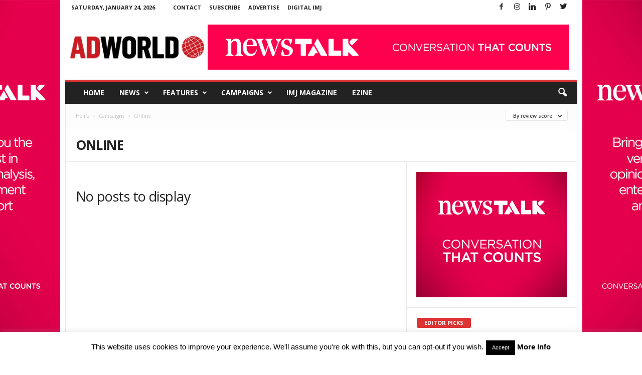

--- FILE ---
content_type: text/html; charset=UTF-8
request_url: https://www.adworld.ie/category/campaigns/online-campaigns/?filter_by=review_high
body_size: 23033
content:
<!doctype html >
<!--[if IE 8]>    <html class="ie8" lang="en-US"> <![endif]-->
<!--[if IE 9]>    <html class="ie9" lang="en-US"> <![endif]-->
<!--[if gt IE 8]><!--> <html lang="en-US"> <!--<![endif]-->
<head>
    <title>Online | AdWorld.ie</title>
    <meta charset="UTF-8" />
    <meta name="viewport" content="width=device-width, initial-scale=1.0">
    <link rel="pingback" href="https://www.adworld.ie/xmlrpc.php" />
    <meta name='robots' content='max-image-preview:large' />
<link rel="icon" type="image/png" href="https://www.adworld.ie/wp-content/uploads/2017/07/fav-2017.png"><link rel='dns-prefetch' href='//fonts.googleapis.com' />
<link rel='dns-prefetch' href='//s.w.org' />
<link rel="alternate" type="application/rss+xml" title="AdWorld.ie &raquo; Feed" href="https://www.adworld.ie/feed/" />
<link rel="alternate" type="application/rss+xml" title="AdWorld.ie &raquo; Comments Feed" href="https://www.adworld.ie/comments/feed/" />
<link rel="alternate" type="application/rss+xml" title="AdWorld.ie &raquo; Online Category Feed" href="https://www.adworld.ie/category/campaigns/online-campaigns/feed/" />
<script type="text/javascript">
window._wpemojiSettings = {"baseUrl":"https:\/\/s.w.org\/images\/core\/emoji\/14.0.0\/72x72\/","ext":".png","svgUrl":"https:\/\/s.w.org\/images\/core\/emoji\/14.0.0\/svg\/","svgExt":".svg","source":{"concatemoji":"https:\/\/www.adworld.ie\/wp-includes\/js\/wp-emoji-release.min.js?ver=6.0.11"}};
/*! This file is auto-generated */
!function(e,a,t){var n,r,o,i=a.createElement("canvas"),p=i.getContext&&i.getContext("2d");function s(e,t){var a=String.fromCharCode,e=(p.clearRect(0,0,i.width,i.height),p.fillText(a.apply(this,e),0,0),i.toDataURL());return p.clearRect(0,0,i.width,i.height),p.fillText(a.apply(this,t),0,0),e===i.toDataURL()}function c(e){var t=a.createElement("script");t.src=e,t.defer=t.type="text/javascript",a.getElementsByTagName("head")[0].appendChild(t)}for(o=Array("flag","emoji"),t.supports={everything:!0,everythingExceptFlag:!0},r=0;r<o.length;r++)t.supports[o[r]]=function(e){if(!p||!p.fillText)return!1;switch(p.textBaseline="top",p.font="600 32px Arial",e){case"flag":return s([127987,65039,8205,9895,65039],[127987,65039,8203,9895,65039])?!1:!s([55356,56826,55356,56819],[55356,56826,8203,55356,56819])&&!s([55356,57332,56128,56423,56128,56418,56128,56421,56128,56430,56128,56423,56128,56447],[55356,57332,8203,56128,56423,8203,56128,56418,8203,56128,56421,8203,56128,56430,8203,56128,56423,8203,56128,56447]);case"emoji":return!s([129777,127995,8205,129778,127999],[129777,127995,8203,129778,127999])}return!1}(o[r]),t.supports.everything=t.supports.everything&&t.supports[o[r]],"flag"!==o[r]&&(t.supports.everythingExceptFlag=t.supports.everythingExceptFlag&&t.supports[o[r]]);t.supports.everythingExceptFlag=t.supports.everythingExceptFlag&&!t.supports.flag,t.DOMReady=!1,t.readyCallback=function(){t.DOMReady=!0},t.supports.everything||(n=function(){t.readyCallback()},a.addEventListener?(a.addEventListener("DOMContentLoaded",n,!1),e.addEventListener("load",n,!1)):(e.attachEvent("onload",n),a.attachEvent("onreadystatechange",function(){"complete"===a.readyState&&t.readyCallback()})),(e=t.source||{}).concatemoji?c(e.concatemoji):e.wpemoji&&e.twemoji&&(c(e.twemoji),c(e.wpemoji)))}(window,document,window._wpemojiSettings);
</script>
<style type="text/css">
img.wp-smiley,
img.emoji {
	display: inline !important;
	border: none !important;
	box-shadow: none !important;
	height: 1em !important;
	width: 1em !important;
	margin: 0 0.07em !important;
	vertical-align: -0.1em !important;
	background: none !important;
	padding: 0 !important;
}
</style>
	<link rel='stylesheet' id='wp-block-library-css'  href='https://www.adworld.ie/wp-includes/css/dist/block-library/style.min.css?ver=6.0.11' type='text/css' media='all' />
<link rel='stylesheet' id='tablepresstable-buildindexcss-css'  href='https://www.adworld.ie/wp-content/plugins/tablepress/blocks/table/build/index.css?ver=6.0.11' type='text/css' media='all' />
<style id='global-styles-inline-css' type='text/css'>
body{--wp--preset--color--black: #000000;--wp--preset--color--cyan-bluish-gray: #abb8c3;--wp--preset--color--white: #ffffff;--wp--preset--color--pale-pink: #f78da7;--wp--preset--color--vivid-red: #cf2e2e;--wp--preset--color--luminous-vivid-orange: #ff6900;--wp--preset--color--luminous-vivid-amber: #fcb900;--wp--preset--color--light-green-cyan: #7bdcb5;--wp--preset--color--vivid-green-cyan: #00d084;--wp--preset--color--pale-cyan-blue: #8ed1fc;--wp--preset--color--vivid-cyan-blue: #0693e3;--wp--preset--color--vivid-purple: #9b51e0;--wp--preset--gradient--vivid-cyan-blue-to-vivid-purple: linear-gradient(135deg,rgba(6,147,227,1) 0%,rgb(155,81,224) 100%);--wp--preset--gradient--light-green-cyan-to-vivid-green-cyan: linear-gradient(135deg,rgb(122,220,180) 0%,rgb(0,208,130) 100%);--wp--preset--gradient--luminous-vivid-amber-to-luminous-vivid-orange: linear-gradient(135deg,rgba(252,185,0,1) 0%,rgba(255,105,0,1) 100%);--wp--preset--gradient--luminous-vivid-orange-to-vivid-red: linear-gradient(135deg,rgba(255,105,0,1) 0%,rgb(207,46,46) 100%);--wp--preset--gradient--very-light-gray-to-cyan-bluish-gray: linear-gradient(135deg,rgb(238,238,238) 0%,rgb(169,184,195) 100%);--wp--preset--gradient--cool-to-warm-spectrum: linear-gradient(135deg,rgb(74,234,220) 0%,rgb(151,120,209) 20%,rgb(207,42,186) 40%,rgb(238,44,130) 60%,rgb(251,105,98) 80%,rgb(254,248,76) 100%);--wp--preset--gradient--blush-light-purple: linear-gradient(135deg,rgb(255,206,236) 0%,rgb(152,150,240) 100%);--wp--preset--gradient--blush-bordeaux: linear-gradient(135deg,rgb(254,205,165) 0%,rgb(254,45,45) 50%,rgb(107,0,62) 100%);--wp--preset--gradient--luminous-dusk: linear-gradient(135deg,rgb(255,203,112) 0%,rgb(199,81,192) 50%,rgb(65,88,208) 100%);--wp--preset--gradient--pale-ocean: linear-gradient(135deg,rgb(255,245,203) 0%,rgb(182,227,212) 50%,rgb(51,167,181) 100%);--wp--preset--gradient--electric-grass: linear-gradient(135deg,rgb(202,248,128) 0%,rgb(113,206,126) 100%);--wp--preset--gradient--midnight: linear-gradient(135deg,rgb(2,3,129) 0%,rgb(40,116,252) 100%);--wp--preset--duotone--dark-grayscale: url('#wp-duotone-dark-grayscale');--wp--preset--duotone--grayscale: url('#wp-duotone-grayscale');--wp--preset--duotone--purple-yellow: url('#wp-duotone-purple-yellow');--wp--preset--duotone--blue-red: url('#wp-duotone-blue-red');--wp--preset--duotone--midnight: url('#wp-duotone-midnight');--wp--preset--duotone--magenta-yellow: url('#wp-duotone-magenta-yellow');--wp--preset--duotone--purple-green: url('#wp-duotone-purple-green');--wp--preset--duotone--blue-orange: url('#wp-duotone-blue-orange');--wp--preset--font-size--small: 10px;--wp--preset--font-size--medium: 20px;--wp--preset--font-size--large: 30px;--wp--preset--font-size--x-large: 42px;--wp--preset--font-size--regular: 14px;--wp--preset--font-size--larger: 48px;}.has-black-color{color: var(--wp--preset--color--black) !important;}.has-cyan-bluish-gray-color{color: var(--wp--preset--color--cyan-bluish-gray) !important;}.has-white-color{color: var(--wp--preset--color--white) !important;}.has-pale-pink-color{color: var(--wp--preset--color--pale-pink) !important;}.has-vivid-red-color{color: var(--wp--preset--color--vivid-red) !important;}.has-luminous-vivid-orange-color{color: var(--wp--preset--color--luminous-vivid-orange) !important;}.has-luminous-vivid-amber-color{color: var(--wp--preset--color--luminous-vivid-amber) !important;}.has-light-green-cyan-color{color: var(--wp--preset--color--light-green-cyan) !important;}.has-vivid-green-cyan-color{color: var(--wp--preset--color--vivid-green-cyan) !important;}.has-pale-cyan-blue-color{color: var(--wp--preset--color--pale-cyan-blue) !important;}.has-vivid-cyan-blue-color{color: var(--wp--preset--color--vivid-cyan-blue) !important;}.has-vivid-purple-color{color: var(--wp--preset--color--vivid-purple) !important;}.has-black-background-color{background-color: var(--wp--preset--color--black) !important;}.has-cyan-bluish-gray-background-color{background-color: var(--wp--preset--color--cyan-bluish-gray) !important;}.has-white-background-color{background-color: var(--wp--preset--color--white) !important;}.has-pale-pink-background-color{background-color: var(--wp--preset--color--pale-pink) !important;}.has-vivid-red-background-color{background-color: var(--wp--preset--color--vivid-red) !important;}.has-luminous-vivid-orange-background-color{background-color: var(--wp--preset--color--luminous-vivid-orange) !important;}.has-luminous-vivid-amber-background-color{background-color: var(--wp--preset--color--luminous-vivid-amber) !important;}.has-light-green-cyan-background-color{background-color: var(--wp--preset--color--light-green-cyan) !important;}.has-vivid-green-cyan-background-color{background-color: var(--wp--preset--color--vivid-green-cyan) !important;}.has-pale-cyan-blue-background-color{background-color: var(--wp--preset--color--pale-cyan-blue) !important;}.has-vivid-cyan-blue-background-color{background-color: var(--wp--preset--color--vivid-cyan-blue) !important;}.has-vivid-purple-background-color{background-color: var(--wp--preset--color--vivid-purple) !important;}.has-black-border-color{border-color: var(--wp--preset--color--black) !important;}.has-cyan-bluish-gray-border-color{border-color: var(--wp--preset--color--cyan-bluish-gray) !important;}.has-white-border-color{border-color: var(--wp--preset--color--white) !important;}.has-pale-pink-border-color{border-color: var(--wp--preset--color--pale-pink) !important;}.has-vivid-red-border-color{border-color: var(--wp--preset--color--vivid-red) !important;}.has-luminous-vivid-orange-border-color{border-color: var(--wp--preset--color--luminous-vivid-orange) !important;}.has-luminous-vivid-amber-border-color{border-color: var(--wp--preset--color--luminous-vivid-amber) !important;}.has-light-green-cyan-border-color{border-color: var(--wp--preset--color--light-green-cyan) !important;}.has-vivid-green-cyan-border-color{border-color: var(--wp--preset--color--vivid-green-cyan) !important;}.has-pale-cyan-blue-border-color{border-color: var(--wp--preset--color--pale-cyan-blue) !important;}.has-vivid-cyan-blue-border-color{border-color: var(--wp--preset--color--vivid-cyan-blue) !important;}.has-vivid-purple-border-color{border-color: var(--wp--preset--color--vivid-purple) !important;}.has-vivid-cyan-blue-to-vivid-purple-gradient-background{background: var(--wp--preset--gradient--vivid-cyan-blue-to-vivid-purple) !important;}.has-light-green-cyan-to-vivid-green-cyan-gradient-background{background: var(--wp--preset--gradient--light-green-cyan-to-vivid-green-cyan) !important;}.has-luminous-vivid-amber-to-luminous-vivid-orange-gradient-background{background: var(--wp--preset--gradient--luminous-vivid-amber-to-luminous-vivid-orange) !important;}.has-luminous-vivid-orange-to-vivid-red-gradient-background{background: var(--wp--preset--gradient--luminous-vivid-orange-to-vivid-red) !important;}.has-very-light-gray-to-cyan-bluish-gray-gradient-background{background: var(--wp--preset--gradient--very-light-gray-to-cyan-bluish-gray) !important;}.has-cool-to-warm-spectrum-gradient-background{background: var(--wp--preset--gradient--cool-to-warm-spectrum) !important;}.has-blush-light-purple-gradient-background{background: var(--wp--preset--gradient--blush-light-purple) !important;}.has-blush-bordeaux-gradient-background{background: var(--wp--preset--gradient--blush-bordeaux) !important;}.has-luminous-dusk-gradient-background{background: var(--wp--preset--gradient--luminous-dusk) !important;}.has-pale-ocean-gradient-background{background: var(--wp--preset--gradient--pale-ocean) !important;}.has-electric-grass-gradient-background{background: var(--wp--preset--gradient--electric-grass) !important;}.has-midnight-gradient-background{background: var(--wp--preset--gradient--midnight) !important;}.has-small-font-size{font-size: var(--wp--preset--font-size--small) !important;}.has-medium-font-size{font-size: var(--wp--preset--font-size--medium) !important;}.has-large-font-size{font-size: var(--wp--preset--font-size--large) !important;}.has-x-large-font-size{font-size: var(--wp--preset--font-size--x-large) !important;}
</style>
<link rel='stylesheet' id='cookie-law-info-css'  href='https://www.adworld.ie/wp-content/plugins/cookie-law-info/legacy/public/css/cookie-law-info-public.css?ver=3.3.6' type='text/css' media='all' />
<link rel='stylesheet' id='cookie-law-info-gdpr-css'  href='https://www.adworld.ie/wp-content/plugins/cookie-law-info/legacy/public/css/cookie-law-info-gdpr.css?ver=3.3.6' type='text/css' media='all' />
<link rel='stylesheet' id='wp-job-manager-job-listings-css'  href='https://www.adworld.ie/wp-content/plugins/wp-job-manager/assets/dist/css/job-listings.css?ver=d866e43503c5e047c6b0be0a9557cf8e' type='text/css' media='all' />
<link rel='stylesheet' id='google-fonts-style-css'  href='https://fonts.googleapis.com/css?family=Open+Sans%3A400%2C600%2C700%7CRoboto+Condensed%3A400%2C500%2C700&#038;display=swap&#038;ver=5.4' type='text/css' media='all' />
<link rel='stylesheet' id='tablepress-default-css'  href='https://www.adworld.ie/wp-content/tablepress-combined.min.css?ver=28' type='text/css' media='all' />
<link rel='stylesheet' id='td-theme-css'  href='https://www.adworld.ie/wp-content/themes/Newsmag/style.css?ver=5.4' type='text/css' media='all' />
<style id='td-theme-inline-css' type='text/css'>
    
        @media (max-width: 767px) {
            .td-header-desktop-wrap {
                display: none;
            }
        }
        @media (min-width: 767px) {
            .td-header-mobile-wrap {
                display: none;
            }
        }
    
	
</style>
<link rel='stylesheet' id='td-legacy-framework-front-style-css'  href='https://www.adworld.ie/wp-content/plugins/td-composer/legacy/Newsmag/assets/css/td_legacy_main.css?ver=971d5171b3e19fdd336fb9bcd8706cde' type='text/css' media='all' />
<script type='text/javascript' src='https://www.adworld.ie/wp-includes/js/jquery/jquery.min.js?ver=3.6.0' id='jquery-core-js'></script>
<script type='text/javascript' src='https://www.adworld.ie/wp-includes/js/jquery/jquery-migrate.min.js?ver=3.3.2' id='jquery-migrate-js'></script>
<script type='text/javascript' id='cookie-law-info-js-extra'>
/* <![CDATA[ */
var Cli_Data = {"nn_cookie_ids":[],"cookielist":[],"non_necessary_cookies":[],"ccpaEnabled":"","ccpaRegionBased":"","ccpaBarEnabled":"","strictlyEnabled":["necessary","obligatoire"],"ccpaType":"gdpr","js_blocking":"","custom_integration":"","triggerDomRefresh":"","secure_cookies":""};
var cli_cookiebar_settings = {"animate_speed_hide":"500","animate_speed_show":"500","background":"#ffffff","border":"#444","border_on":"","button_1_button_colour":"#000","button_1_button_hover":"#000000","button_1_link_colour":"#fff","button_1_as_button":"1","button_1_new_win":"","button_2_button_colour":"#000000","button_2_button_hover":"#000000","button_2_link_colour":"#000000","button_2_as_button":"","button_2_hidebar":"","button_3_button_colour":"#000","button_3_button_hover":"#000000","button_3_link_colour":"#fff","button_3_as_button":"1","button_3_new_win":"","button_4_button_colour":"#000","button_4_button_hover":"#000000","button_4_link_colour":"#fff","button_4_as_button":"1","button_7_button_colour":"#61a229","button_7_button_hover":"#4e8221","button_7_link_colour":"#fff","button_7_as_button":"1","button_7_new_win":"","font_family":"inherit","header_fix":"","notify_animate_hide":"1","notify_animate_show":"","notify_div_id":"#cookie-law-info-bar","notify_position_horizontal":"right","notify_position_vertical":"bottom","scroll_close":"","scroll_close_reload":"","accept_close_reload":"","reject_close_reload":"","showagain_tab":"1","showagain_background":"#fff","showagain_border":"#000","showagain_div_id":"#cookie-law-info-again","showagain_x_position":"100px","text":"#000000","show_once_yn":"","show_once":"10000","logging_on":"","as_popup":"","popup_overlay":"1","bar_heading_text":"","cookie_bar_as":"banner","popup_showagain_position":"bottom-right","widget_position":"left"};
var log_object = {"ajax_url":"https:\/\/www.adworld.ie\/wp-admin\/admin-ajax.php"};
/* ]]> */
</script>
<script type='text/javascript' src='https://www.adworld.ie/wp-content/plugins/cookie-law-info/legacy/public/js/cookie-law-info-public.js?ver=3.3.6' id='cookie-law-info-js'></script>
<link rel="https://api.w.org/" href="https://www.adworld.ie/wp-json/" /><link rel="alternate" type="application/json" href="https://www.adworld.ie/wp-json/wp/v2/categories/143" /><link rel="EditURI" type="application/rsd+xml" title="RSD" href="https://www.adworld.ie/xmlrpc.php?rsd" />
<link rel="wlwmanifest" type="application/wlwmanifest+xml" href="https://www.adworld.ie/wp-includes/wlwmanifest.xml" /> 
<meta name="generator" content="WordPress 6.0.11" />

<!-- This site is using AdRotate v5.4.2 Professional to display their advertisements - https://ajdg.solutions/products/adrotate-for-wordpress/ -->
<!-- AdRotate CSS -->
<style type="text/css" media="screen">
	.g { margin:0px; padding:0px; overflow:hidden; line-height:1; zoom:1; }
	.g img { height:auto; }
	.g-col { position:relative; float:left; }
	.g-col:first-child { margin-left: 0; }
	.g-col:last-child { margin-right: 0; }
	.g-7 { margin:0px 0px 0px 0px; float:left; clear:left; }
	.g-9 { margin:5px; 0px 0px 0px; }
	@media only screen and (max-width: 480px) {
		.g-col, .g-dyn, .g-single { width:100%; margin-left:0; margin-right:0; }
	}
</style>
<!-- /AdRotate CSS -->

<!-- Google tag (gtag.js) -->
<script async src="https://www.googletagmanager.com/gtag/js?id=G-50V1VH0DTX"></script>
<script>
  window.dataLayer = window.dataLayer || [];
  function gtag(){dataLayer.push(arguments);}
  gtag('js', new Date());

  gtag('config', 'G-50V1VH0DTX');
</script>
<!-- Google Tag Manager -->
<script>(function(w,d,s,l,i){w[l]=w[l]||[];w[l].push({'gtm.start':
new Date().getTime(),event:'gtm.js'});var f=d.getElementsByTagName(s)[0],
j=d.createElement(s),dl=l!='dataLayer'?'&l='+l:'';j.async=true;j.src=
'https://www.googletagmanager.com/gtm.js?id='+i+dl;f.parentNode.insertBefore(j,f);
})(window,document,'script','dataLayer','GTM-MN3XHD5F');</script>
<!-- End Google Tag Manager --><!--[if lt IE 9]><script src="https://cdnjs.cloudflare.com/ajax/libs/html5shiv/3.7.3/html5shiv.js"></script><![endif]-->
    
<!-- JS generated by theme -->

<script>
    
    

	    var tdBlocksArray = []; //here we store all the items for the current page

	    //td_block class - each ajax block uses a object of this class for requests
	    function tdBlock() {
		    this.id = '';
		    this.block_type = 1; //block type id (1-234 etc)
		    this.atts = '';
		    this.td_column_number = '';
		    this.td_current_page = 1; //
		    this.post_count = 0; //from wp
		    this.found_posts = 0; //from wp
		    this.max_num_pages = 0; //from wp
		    this.td_filter_value = ''; //current live filter value
		    this.is_ajax_running = false;
		    this.td_user_action = ''; // load more or infinite loader (used by the animation)
		    this.header_color = '';
		    this.ajax_pagination_infinite_stop = ''; //show load more at page x
	    }


        // td_js_generator - mini detector
        (function(){
            var htmlTag = document.getElementsByTagName("html")[0];

	        if ( navigator.userAgent.indexOf("MSIE 10.0") > -1 ) {
                htmlTag.className += ' ie10';
            }

            if ( !!navigator.userAgent.match(/Trident.*rv\:11\./) ) {
                htmlTag.className += ' ie11';
            }

	        if ( navigator.userAgent.indexOf("Edge") > -1 ) {
                htmlTag.className += ' ieEdge';
            }

            if ( /(iPad|iPhone|iPod)/g.test(navigator.userAgent) ) {
                htmlTag.className += ' td-md-is-ios';
            }

            var user_agent = navigator.userAgent.toLowerCase();
            if ( user_agent.indexOf("android") > -1 ) {
                htmlTag.className += ' td-md-is-android';
            }

            if ( -1 !== navigator.userAgent.indexOf('Mac OS X')  ) {
                htmlTag.className += ' td-md-is-os-x';
            }

            if ( /chrom(e|ium)/.test(navigator.userAgent.toLowerCase()) ) {
               htmlTag.className += ' td-md-is-chrome';
            }

            if ( -1 !== navigator.userAgent.indexOf('Firefox') ) {
                htmlTag.className += ' td-md-is-firefox';
            }

            if ( -1 !== navigator.userAgent.indexOf('Safari') && -1 === navigator.userAgent.indexOf('Chrome') ) {
                htmlTag.className += ' td-md-is-safari';
            }

            if( -1 !== navigator.userAgent.indexOf('IEMobile') ){
                htmlTag.className += ' td-md-is-iemobile';
            }

        })();




        var tdLocalCache = {};

        ( function () {
            "use strict";

            tdLocalCache = {
                data: {},
                remove: function (resource_id) {
                    delete tdLocalCache.data[resource_id];
                },
                exist: function (resource_id) {
                    return tdLocalCache.data.hasOwnProperty(resource_id) && tdLocalCache.data[resource_id] !== null;
                },
                get: function (resource_id) {
                    return tdLocalCache.data[resource_id];
                },
                set: function (resource_id, cachedData) {
                    tdLocalCache.remove(resource_id);
                    tdLocalCache.data[resource_id] = cachedData;
                }
            };
        })();

    
    
var td_viewport_interval_list=[{"limitBottom":767,"sidebarWidth":251},{"limitBottom":1023,"sidebarWidth":339}];
var td_animation_stack_effect="type0";
var tds_animation_stack=true;
var td_animation_stack_specific_selectors=".entry-thumb, img, .td-lazy-img";
var td_animation_stack_general_selectors=".td-animation-stack img, .td-animation-stack .entry-thumb, .post img, .td-animation-stack .td-lazy-img";
var tds_general_modal_image="yes";
var tdc_is_installed="yes";
var td_ajax_url="https:\/\/www.adworld.ie\/wp-admin\/admin-ajax.php?td_theme_name=Newsmag&v=5.4";
var td_get_template_directory_uri="https:\/\/www.adworld.ie\/wp-content\/plugins\/td-composer\/legacy\/common";
var tds_snap_menu="snap";
var tds_logo_on_sticky="";
var tds_header_style="";
var td_please_wait="Please wait...";
var td_email_user_pass_incorrect="User or password incorrect!";
var td_email_user_incorrect="Email or username incorrect!";
var td_email_incorrect="Email incorrect!";
var td_user_incorrect="Username incorrect!";
var td_email_user_empty="Email or username empty!";
var td_pass_empty="Pass empty!";
var td_pass_pattern_incorrect="Invalid Pass Pattern!";
var td_retype_pass_incorrect="Retyped Pass incorrect!";
var tds_more_articles_on_post_enable="";
var tds_more_articles_on_post_time_to_wait="3";
var tds_more_articles_on_post_pages_distance_from_top=0;
var tds_theme_color_site_wide="#de3434";
var tds_smart_sidebar="enabled";
var tdThemeName="Newsmag";
var tdThemeNameWl="Newsmag";
var td_magnific_popup_translation_tPrev="Previous (Left arrow key)";
var td_magnific_popup_translation_tNext="Next (Right arrow key)";
var td_magnific_popup_translation_tCounter="%curr% of %total%";
var td_magnific_popup_translation_ajax_tError="The content from %url% could not be loaded.";
var td_magnific_popup_translation_image_tError="The image #%curr% could not be loaded.";
var tdBlockNonce="97c47b5efb";
var tdDateNamesI18n={"month_names":["January","February","March","April","May","June","July","August","September","October","November","December"],"month_names_short":["Jan","Feb","Mar","Apr","May","Jun","Jul","Aug","Sep","Oct","Nov","Dec"],"day_names":["Sunday","Monday","Tuesday","Wednesday","Thursday","Friday","Saturday"],"day_names_short":["Sun","Mon","Tue","Wed","Thu","Fri","Sat"]};
var td_ad_background_click_link="https:\/\/www.goloudplayer.com\/radio\/newstalk";
var td_ad_background_click_target="_blank";
</script>


<!-- Header style compiled by theme -->

<style>
    

body {
	background-image:url("https://www.adworld.ie/wp-content/uploads/2025/07/Newstalk-CTC-HPTO-Smaller.jpg");
	background-repeat:no-repeat;
	background-position:center top;
	background-attachment:fixed;
}
.td-header-border:before,
    .td-trending-now-title,
    .td_block_mega_menu .td_mega_menu_sub_cats .cur-sub-cat,
    .td-post-category:hover,
    .td-header-style-2 .td-header-sp-logo,
    .td-next-prev-wrap a:hover i,
    .page-nav .current,
    .widget_calendar tfoot a:hover,
    .td-footer-container .widget_search .wpb_button:hover,
    .td-scroll-up-visible,
    .dropcap,
    .td-category a,
    input[type="submit"]:hover,
    .td-post-small-box a:hover,
    .td-404-sub-sub-title a:hover,
    .td-rating-bar-wrap div,
    .td_top_authors .td-active .td-author-post-count,
    .td_top_authors .td-active .td-author-comments-count,
    .td_smart_list_3 .td-sml3-top-controls i:hover,
    .td_smart_list_3 .td-sml3-bottom-controls i:hover,
    .td_wrapper_video_playlist .td_video_controls_playlist_wrapper,
    .td-read-more a:hover,
    .td-login-wrap .btn,
    .td_display_err,
    .td-header-style-6 .td-top-menu-full,
    #bbpress-forums button:hover,
    #bbpress-forums .bbp-pagination .current,
    .bbp_widget_login .button:hover,
    .header-search-wrap .td-drop-down-search .btn:hover,
    .td-post-text-content .more-link-wrap:hover a,
    #buddypress div.item-list-tabs ul li > a span,
    #buddypress div.item-list-tabs ul li > a:hover span,
    #buddypress input[type=submit]:hover,
    #buddypress a.button:hover span,
    #buddypress div.item-list-tabs ul li.selected a span,
    #buddypress div.item-list-tabs ul li.current a span,
    #buddypress input[type=submit]:focus,
    .td-grid-style-3 .td-big-grid-post .td-module-thumb a:last-child:before,
    .td-grid-style-4 .td-big-grid-post .td-module-thumb a:last-child:before,
    .td-grid-style-5 .td-big-grid-post .td-module-thumb:after,
    .td_category_template_2 .td-category-siblings .td-category a:hover,
    .td-weather-week:before,
    .td-weather-information:before,
     .td_3D_btn,
    .td_shadow_btn,
    .td_default_btn,
    .td_square_btn, 
    .td_outlined_btn:hover {
        background-color: #de3434;
    }

    @media (max-width: 767px) {
        .td-category a.td-current-sub-category {
            background-color: #de3434;
        }
    }

    .woocommerce .onsale,
    .woocommerce .woocommerce a.button:hover,
    .woocommerce-page .woocommerce .button:hover,
    .single-product .product .summary .cart .button:hover,
    .woocommerce .woocommerce .product a.button:hover,
    .woocommerce .product a.button:hover,
    .woocommerce .product #respond input#submit:hover,
    .woocommerce .checkout input#place_order:hover,
    .woocommerce .woocommerce.widget .button:hover,
    .woocommerce .woocommerce-message .button:hover,
    .woocommerce .woocommerce-error .button:hover,
    .woocommerce .woocommerce-info .button:hover,
    .woocommerce.widget .ui-slider .ui-slider-handle,
    .vc_btn-black:hover,
	.wpb_btn-black:hover,
	.item-list-tabs .feed:hover a,
	.td-smart-list-button:hover {
    	background-color: #de3434;
    }

    .td-header-sp-top-menu .top-header-menu > .current-menu-item > a,
    .td-header-sp-top-menu .top-header-menu > .current-menu-ancestor > a,
    .td-header-sp-top-menu .top-header-menu > .current-category-ancestor > a,
    .td-header-sp-top-menu .top-header-menu > li > a:hover,
    .td-header-sp-top-menu .top-header-menu > .sfHover > a,
    .top-header-menu ul .current-menu-item > a,
    .top-header-menu ul .current-menu-ancestor > a,
    .top-header-menu ul .current-category-ancestor > a,
    .top-header-menu ul li > a:hover,
    .top-header-menu ul .sfHover > a,
    .sf-menu ul .td-menu-item > a:hover,
    .sf-menu ul .sfHover > a,
    .sf-menu ul .current-menu-ancestor > a,
    .sf-menu ul .current-category-ancestor > a,
    .sf-menu ul .current-menu-item > a,
    .td_module_wrap:hover .entry-title a,
    .td_mod_mega_menu:hover .entry-title a,
    .footer-email-wrap a,
    .widget a:hover,
    .td-footer-container .widget_calendar #today,
    .td-category-pulldown-filter a.td-pulldown-category-filter-link:hover,
    .td-load-more-wrap a:hover,
    .td-post-next-prev-content a:hover,
    .td-author-name a:hover,
    .td-author-url a:hover,
    .td_mod_related_posts:hover .entry-title a,
    .td-search-query,
    .header-search-wrap .td-drop-down-search .result-msg a:hover,
    .td_top_authors .td-active .td-authors-name a,
    .post blockquote p,
    .td-post-content blockquote p,
    .page blockquote p,
    .comment-list cite a:hover,
    .comment-list cite:hover,
    .comment-list .comment-reply-link:hover,
    a,
    .white-menu #td-header-menu .sf-menu > li > a:hover,
    .white-menu #td-header-menu .sf-menu > .current-menu-ancestor > a,
    .white-menu #td-header-menu .sf-menu > .current-menu-item > a,
    .td_quote_on_blocks,
    #bbpress-forums .bbp-forum-freshness a:hover,
    #bbpress-forums .bbp-topic-freshness a:hover,
    #bbpress-forums .bbp-forums-list li a:hover,
    #bbpress-forums .bbp-forum-title:hover,
    #bbpress-forums .bbp-topic-permalink:hover,
    #bbpress-forums .bbp-topic-started-by a:hover,
    #bbpress-forums .bbp-topic-started-in a:hover,
    #bbpress-forums .bbp-body .super-sticky li.bbp-topic-title .bbp-topic-permalink,
    #bbpress-forums .bbp-body .sticky li.bbp-topic-title .bbp-topic-permalink,
    #bbpress-forums #subscription-toggle a:hover,
    #bbpress-forums #favorite-toggle a:hover,
    .woocommerce-account .woocommerce-MyAccount-navigation a:hover,
    .widget_display_replies .bbp-author-name,
    .widget_display_topics .bbp-author-name,
    .archive .widget_archive .current,
    .archive .widget_archive .current a,
    .td-subcategory-header .td-category-siblings .td-subcat-dropdown a.td-current-sub-category,
    .td-subcategory-header .td-category-siblings .td-subcat-dropdown a:hover,
    .td-pulldown-filter-display-option:hover,
    .td-pulldown-filter-display-option .td-pulldown-filter-link:hover,
    .td_normal_slide .td-wrapper-pulldown-filter .td-pulldown-filter-list a:hover,
    #buddypress ul.item-list li div.item-title a:hover,
    .td_block_13 .td-pulldown-filter-list a:hover,
    .td_smart_list_8 .td-smart-list-dropdown-wrap .td-smart-list-button:hover,
    .td_smart_list_8 .td-smart-list-dropdown-wrap .td-smart-list-button:hover i,
    .td-sub-footer-container a:hover,
    .td-instagram-user a,
    .td_outlined_btn,
    body .td_block_list_menu li.current-menu-item > a,
    body .td_block_list_menu li.current-menu-ancestor > a,
    body .td_block_list_menu li.current-category-ancestor > a{
        color: #de3434;
    }

    .td-mega-menu .wpb_content_element li a:hover,
    .td_login_tab_focus {
        color: #de3434 !important;
    }

    .td-next-prev-wrap a:hover i,
    .page-nav .current,
    .widget_tag_cloud a:hover,
    .post .td_quote_box,
    .page .td_quote_box,
    .td-login-panel-title,
    #bbpress-forums .bbp-pagination .current,
    .td_category_template_2 .td-category-siblings .td-category a:hover,
    .page-template-page-pagebuilder-latest .td-instagram-user,
     .td_outlined_btn {
        border-color: #de3434;
    }

    .td_wrapper_video_playlist .td_video_currently_playing:after,
    .item-list-tabs .feed:hover {
        border-color: #de3434 !important;
    }


    
    .td-header-top-menu,
    .td-header-wrap .td-top-menu-full {
        background-color: #ffffff;
    }

    .td-header-style-1 .td-header-top-menu,
    .td-header-style-2 .td-top-bar-container,
    .td-header-style-7 .td-header-top-menu {
        padding: 0 12px;
        top: 0;
    }

    
    .td-header-row.td-header-header {
        background-color: #ffffff;
    }

    .td-header-style-1 .td-header-top-menu {
        padding: 0 12px;
    	top: 0;
    }

    @media (min-width: 1024px) {
    	.td-header-style-1 .td-header-header {
      		padding: 0 6px;
      	}
    }

    .td-header-style-6 .td-header-header .td-make-full {
    	border-bottom: 0;
    }


    @media (max-height: 768px) {
        .td-header-style-6 .td-header-sp-rec {
            margin-right: 7px;
        }
        .td-header-style-6 .td-header-sp-logo {
        	margin-left: 7px;
    	}
    }

    
    .td-menu-background:before,
    .td-search-background:before {
        background: rgba(0,0,0,0.8);
        background: -moz-linear-gradient(top, rgba(0,0,0,0.8) 0%, rgba(0,0,0,0.7) 100%);
        background: -webkit-gradient(left top, left bottom, color-stop(0%, rgba(0,0,0,0.8)), color-stop(100%, rgba(0,0,0,0.7)));
        background: -webkit-linear-gradient(top, rgba(0,0,0,0.8) 0%, rgba(0,0,0,0.7) 100%);
        background: -o-linear-gradient(top, rgba(0,0,0,0.8) 0%, @mobileu_gradient_two_mob 100%);
        background: -ms-linear-gradient(top, rgba(0,0,0,0.8) 0%, rgba(0,0,0,0.7) 100%);
        background: linear-gradient(to bottom, rgba(0,0,0,0.8) 0%, rgba(0,0,0,0.7) 100%);
        filter: progid:DXImageTransform.Microsoft.gradient( startColorstr='rgba(0,0,0,0.8)', endColorstr='rgba(0,0,0,0.7)', GradientType=0 );
    }

    
    .td-mobile-content .current-menu-item > a,
    .td-mobile-content .current-menu-ancestor > a,
    .td-mobile-content .current-category-ancestor > a,
    #td-mobile-nav .td-menu-login-section a:hover,
    #td-mobile-nav .td-register-section a:hover,
    #td-mobile-nav .td-menu-socials-wrap a:hover i {
        color: #ff3530;
    }

    
    #td-mobile-nav .td-register-section .td-login-button {
        color: #ff3530;
    }


    
    .td-sub-footer-container {
        background-color: #dd3333;
    }
    .td-sub-footer-container:after {
        background-color: transparent;
    }
    .td-sub-footer-container:before {
        background-color: transparent;
    }
    .td-footer-container.td-container {
        border-bottom-width: 0;
    }

    
    .td-sub-footer-container,
    .td-sub-footer-container a {
        color: #ffffff;
    }
    .td-sub-footer-container li a:before {
        background-color: #ffffff;
    }
</style>

<script>
  (function(i,s,o,g,r,a,m){i['GoogleAnalyticsObject']=r;i[r]=i[r]||function(){
  (i[r].q=i[r].q||[]).push(arguments)},i[r].l=1*new Date();a=s.createElement(o),
  m=s.getElementsByTagName(o)[0];a.async=1;a.src=g;m.parentNode.insertBefore(a,m)
  })(window,document,'script','//www.google-analytics.com/analytics.js','ga');


  ga('create', 'UA-42541065-1', 'auto');
  ga('send', 'pageview');

</script>



<script type="application/ld+json">
    {
        "@context": "http://schema.org",
        "@type": "BreadcrumbList",
        "itemListElement": [
            {
                "@type": "ListItem",
                "position": 1,
                "item": {
                    "@type": "WebSite",
                    "@id": "https://www.adworld.ie/",
                    "name": "Home"
                }
            },
            {
                "@type": "ListItem",
                "position": 2,
                    "item": {
                    "@type": "WebPage",
                    "@id": "https://www.adworld.ie/category/campaigns/",
                    "name": "Campaigns"
                }
            }
            ,{
                "@type": "ListItem",
                "position": 3,
                    "item": {
                    "@type": "WebPage",
                    "@id": "https://www.adworld.ie/category/campaigns/online-campaigns/",
                    "name": "Online"                                
                }
            }    
        ]
    }
</script>
		<style type="text/css" id="wp-custom-css">
			.page-id-50117 .td-page-title{display:none;}
.postid-50117{
	background-color:#000000;
      background-image:none ;
	background-repeat:no-repeat;
	}
.postid-49776 .g{
	display:none;
	}
.postid-46219 .g{
	display:none;
}
.page-id-36122 .td-page-title{display:none;}
.postid-35869{
	background-color:#000000;
      background-image:none ;
	background-repeat:no-repeat;
	}
.postid-35869 .g{
	display:none;
	}
.postid-34556{
	background-color:#000000;
      background-image:none ;
	background-repeat:no-repeat;
	}


.page-id-39560{
	background-color:#e21932;
      background-image: url('https://www.adworld.ie/wp-content/uploads/2023/01/VM-side-panel-HPTO-Ger2.jpg');
	background-repeat:repeat;
	background-size:100%;
	.g-single a-232 {display:none!important;}
}
.jobbioapp .rightcol .jobs .logo img {
    margin-left: auto;
    margin-right: auto;
	}
.jobbioapp .boxed {
    margin-bottom: -15px!important;
}

/*.backstretch, .backstretch-item {
    z-index: 9999 !important;
}
/* Bring the header on top of the background */
/*.td-header-container {
    z-index: 999999;
}*/
/* Bring the main body on top of the background */
/*.td-container {
    z-index: 99999 !important;
}*/
.page-id-34322{
	background-color:#ffffff;
      background-image: url('https://www.adworld.ie/wp-content/uploads/2021/07/White-background.jpg');
	background-repeat:no-repeat;
}
/*.backstretch, .backstretch-item {
    z-index: 9999 !important;
}
/* Bring the header on top of the background */
/*.td-header-container {
    z-index: 999999;
}*/
/* Bring the main body on top of the background */
/*.td-container {
    z-index: 99999 !important;
}*/
.page-id-34322{
	background-color:#ffffff;
      background-image: url('https://www.adworld.ie/wp-content/uploads/2021/07/White-background.jpg');
	background-repeat:no-repeat;
}
		</style>
			<style id="tdw-css-placeholder"></style></head>

<body class="archive category category-online-campaigns category-143 global-block-template-1 td_category_template_3 td_category_top_posts_style_3 newsmag td-animation-stack-type0 td-boxed-layout td-background-link" itemscope="itemscope" itemtype="https://schema.org/WebPage">

        <div class="td-scroll-up  td-hide-scroll-up-on-mob"  style="display:none;"><i class="td-icon-menu-up"></i></div>

    
    <div class="td-menu-background"></div>
<div id="td-mobile-nav">
    <div class="td-mobile-container">
        <!-- mobile menu top section -->
        <div class="td-menu-socials-wrap">
            <!-- socials -->
            <div class="td-menu-socials">
                
        <span class="td-social-icon-wrap">
            <a target="_blank" href="https://www.facebook.com/IrishMarketingJournal" title="Facebook">
                <i class="td-icon-font td-icon-facebook"></i>
            </a>
        </span>
        <span class="td-social-icon-wrap">
            <a target="_blank" href="https://www.instagram.com/imj_ireland/" title="Instagram">
                <i class="td-icon-font td-icon-instagram"></i>
            </a>
        </span>
        <span class="td-social-icon-wrap">
            <a target="_blank" href="https://www.linkedin.com/company/irish-marketing-journal-imj-?trk=hb_tab_compy_id_2346719" title="Linkedin">
                <i class="td-icon-font td-icon-linkedin"></i>
            </a>
        </span>
        <span class="td-social-icon-wrap">
            <a target="_blank" href="https://www.pinterest.com/imjireland/" title="Pinterest">
                <i class="td-icon-font td-icon-pinterest"></i>
            </a>
        </span>
        <span class="td-social-icon-wrap">
            <a target="_blank" href="https://twitter.com/imj_ireland" title="Twitter">
                <i class="td-icon-font td-icon-twitter"></i>
            </a>
        </span>            </div>
            <!-- close button -->
            <div class="td-mobile-close">
                <span><i class="td-icon-close-mobile"></i></span>
            </div>
        </div>

        <!-- login section -->
        
        <!-- menu section -->
        <div class="td-mobile-content">
            <div class="menu-header-menu-container"><ul id="menu-header-menu" class="td-mobile-main-menu"><li id="menu-item-26" class="menu-item menu-item-type-post_type menu-item-object-page menu-item-home menu-item-first menu-item-26"><a href="https://www.adworld.ie/">Home</a></li>
<li id="menu-item-793" class="menu-item menu-item-type-post_type menu-item-object-page menu-item-has-children menu-item-793"><a href="https://www.adworld.ie/news/">News<i class="td-icon-menu-right td-element-after"></i></a>
<ul class="sub-menu">
	<li id="menu-item-0" class="menu-item-0"><a href="https://www.adworld.ie/category/news/accounts-on-the-move/">Accounts on the Move</a></li>
	<li class="menu-item-0"><a href="https://www.adworld.ie/category/news/advertising/">Advertising</a></li>
	<li class="menu-item-0"><a href="https://www.adworld.ie/category/news/appointments/">Appointments</a></li>
	<li class="menu-item-0"><a href="https://www.adworld.ie/category/news/creative/">Creative</a></li>
	<li class="menu-item-0"><a href="https://www.adworld.ie/category/news/digital/">Digital</a></li>
</ul>
</li>
<li id="menu-item-25" class="menu-item menu-item-type-post_type menu-item-object-page menu-item-25"><a href="https://www.adworld.ie/features/">Features</a></li>
<li id="menu-item-23" class="menu-item menu-item-type-post_type menu-item-object-page menu-item-has-children menu-item-23"><a href="https://www.adworld.ie/campaigns/">Campaigns<i class="td-icon-menu-right td-element-after"></i></a>
<ul class="sub-menu">
	<li class="menu-item-0"><a href="https://www.adworld.ie/category/campaigns/ad-of-the-week/">Ad of the Week</a></li>
	<li class="menu-item-0"><a href="https://www.adworld.ie/category/campaigns/online-campaigns/">Online</a></li>
	<li class="menu-item-0"><a href="https://www.adworld.ie/category/campaigns/outdoor/">Outdoor</a></li>
	<li class="menu-item-0"><a href="https://www.adworld.ie/category/campaigns/campaigns-print/">Print</a></li>
	<li class="menu-item-0"><a href="https://www.adworld.ie/category/campaigns/radio/">Radio</a></li>
</ul>
</li>
<li id="menu-item-25563" class="menu-item menu-item-type-post_type menu-item-object-page menu-item-25563"><a href="https://www.adworld.ie/imj-magazine/">IMJ Magazine</a></li>
<li id="menu-item-20759" class="menu-item menu-item-type-post_type menu-item-object-page menu-item-20759"><a href="https://www.adworld.ie/ezine/">Ezine</a></li>
</ul></div>        </div>
    </div>

    <!-- register/login section -->
    </div>    <div class="td-search-background"></div>
<div class="td-search-wrap-mob">
	<div class="td-drop-down-search">
		<form method="get" class="td-search-form" action="https://www.adworld.ie/">
			<!-- close button -->
			<div class="td-search-close">
				<span><i class="td-icon-close-mobile"></i></span>
			</div>
			<div role="search" class="td-search-input">
				<span>Search</span>
				<input id="td-header-search-mob" type="text" value="" name="s" autocomplete="off" />
			</div>
		</form>
		<div id="td-aj-search-mob"></div>
	</div>
</div>

    <div id="td-outer-wrap">
    
        <div class="td-outer-container">
        
            <!--
Header style 1
-->

<div class="td-header-container td-header-wrap td-header-style-1">
    <div class="td-header-row td-header-top-menu">
        
    <div class="td-top-bar-container top-bar-style-1">
        <div class="td-header-sp-top-menu">

            <div class="td_data_time">
            <div >

                Saturday, January 24, 2026
            </div>
        </div>
    <div class="menu-top-container"><ul id="menu-top-header-menu" class="top-header-menu"><li id="menu-item-31" class="menu-item menu-item-type-post_type menu-item-object-page menu-item-first td-menu-item td-normal-menu menu-item-31"><a href="https://www.adworld.ie/contact/">Contact</a></li>
<li id="menu-item-560" class="menu-item menu-item-type-post_type menu-item-object-page td-menu-item td-normal-menu menu-item-560"><a href="https://www.adworld.ie/subscriptions/">SUBSCRIBE</a></li>
<li id="menu-item-19940" class="menu-item menu-item-type-post_type menu-item-object-page td-menu-item td-normal-menu menu-item-19940"><a href="https://www.adworld.ie/advertise-options/">Advertise</a></li>
<li id="menu-item-20327" class="menu-item menu-item-type-post_type menu-item-object-page td-menu-item td-normal-menu menu-item-20327"><a href="https://www.adworld.ie/digital-imj/">Digital IMJ</a></li>
</ul></div></div>            <div class="td-header-sp-top-widget">
        
        <span class="td-social-icon-wrap">
            <a target="_blank" href="https://www.facebook.com/IrishMarketingJournal" title="Facebook">
                <i class="td-icon-font td-icon-facebook"></i>
            </a>
        </span>
        <span class="td-social-icon-wrap">
            <a target="_blank" href="https://www.instagram.com/imj_ireland/" title="Instagram">
                <i class="td-icon-font td-icon-instagram"></i>
            </a>
        </span>
        <span class="td-social-icon-wrap">
            <a target="_blank" href="https://www.linkedin.com/company/irish-marketing-journal-imj-?trk=hb_tab_compy_id_2346719" title="Linkedin">
                <i class="td-icon-font td-icon-linkedin"></i>
            </a>
        </span>
        <span class="td-social-icon-wrap">
            <a target="_blank" href="https://www.pinterest.com/imjireland/" title="Pinterest">
                <i class="td-icon-font td-icon-pinterest"></i>
            </a>
        </span>
        <span class="td-social-icon-wrap">
            <a target="_blank" href="https://twitter.com/imj_ireland" title="Twitter">
                <i class="td-icon-font td-icon-twitter"></i>
            </a>
        </span>    </div>
        </div>

    </div>

    <div class="td-header-row td-header-header">
        <div class="td-header-sp-logo">
                        <a class="td-main-logo" href="https://www.adworld.ie/">
                <img src="https://www.adworld.ie/wp-content/uploads/2018/07/FINAL2017_AdworldLogo-1.png" alt="Adworld" title="Adworld Logo"  width="292" height="90"/>
                <span class="td-visual-hidden">AdWorld.ie</span>
            </a>
                </div>
        <div class="td-header-sp-rec">
            
<div class="td-header-ad-wrap  td-ad-m td-ad-tp td-ad-p">
    <div class="td-a-rec td-a-rec-id-header  tdi_1 td_block_template_1"><div class="g g-1"><div class="g-single a-304"><a href="https://www.goloudplayer.com/radio/newstalk"><img src="https://www.adworld.ie/wp-content/uploads/2025/07/Newstalk-CTC-Leaderboard-720x90-1.jpg" /></a></div></div>	</div>

</div>        </div>
    </div>

    <div class="td-header-menu-wrap">
        <div class="td-header-row td-header-border td-header-main-menu">
            <div id="td-header-menu" role="navigation">
    <div id="td-top-mobile-toggle"><span><i class="td-icon-font td-icon-mobile"></i></span></div>
    <div class="td-main-menu-logo td-logo-in-header">
        	<a class="td-mobile-logo td-sticky-disable" href="https://www.adworld.ie/">
		<img class="td-retina-data" data-retina="https://www.adworld.ie/wp-content/uploads/2018/07/adworld-logo_mob-230-x-90.png" src="https://www.adworld.ie/wp-content/uploads/2018/07/adworld-logo_mob-230-x-90-1.png" alt="Adworld" title="Adworld Logo"  width="230" height="90"/>
	</a>
			<a class="td-header-logo td-sticky-disable" href="https://www.adworld.ie/">
			<img src="https://www.adworld.ie/wp-content/uploads/2018/07/FINAL2017_AdworldLogo-1.png" alt="Adworld" title="Adworld Logo"/>
		</a>
		    </div>
    <div class="menu-header-menu-container"><ul id="menu-header-menu-1" class="sf-menu"><li class="menu-item menu-item-type-post_type menu-item-object-page menu-item-home menu-item-first td-menu-item td-normal-menu menu-item-26"><a href="https://www.adworld.ie/">Home</a></li>
<li class="menu-item menu-item-type-post_type menu-item-object-page td-menu-item td-mega-menu menu-item-793"><a href="https://www.adworld.ie/news/">News</a>
<ul class="sub-menu">
	<li class="menu-item-0"><div class="td-container-border"><div class="td-mega-grid"><script>var block_tdi_2 = new tdBlock();
block_tdi_2.id = "tdi_2";
block_tdi_2.atts = '{"limit":"5","td_column_number":3,"ajax_pagination":"next_prev","category_id":"7","show_child_cat":5,"td_ajax_filter_type":"td_category_ids_filter","td_ajax_preloading":"","block_type":"td_block_mega_menu","block_template_id":"","header_color":"","ajax_pagination_infinite_stop":"","offset":"","td_filter_default_txt":"","td_ajax_filter_ids":"","el_class":"","color_preset":"","ajax_pagination_next_prev_swipe":"","border_top":"","css":"","tdc_css":"","class":"tdi_2","tdc_css_class":"tdi_2","tdc_css_class_style":"tdi_2_rand_style"}';
block_tdi_2.td_column_number = "3";
block_tdi_2.block_type = "td_block_mega_menu";
block_tdi_2.post_count = "5";
block_tdi_2.found_posts = "6043";
block_tdi_2.header_color = "";
block_tdi_2.ajax_pagination_infinite_stop = "";
block_tdi_2.max_num_pages = "1209";
tdBlocksArray.push(block_tdi_2);
</script><div class="td_block_wrap td_block_mega_menu tdi_2 td_with_ajax_pagination td-pb-border-top td_block_template_1"  data-td-block-uid="tdi_2" ><div id=tdi_2 class="td_block_inner"><div class="td-mega-row"><div class="td-mega-span">
        <div class="td_module_mega_menu td-animation-stack td_mod_mega_menu td-cpt-post">
            <div class="td-module-image">
                <div class="td-module-thumb"><a href="https://www.adworld.ie/2026/01/23/the-irish-marketing-podcast-from-marketing-innovation-to-sports-wearables/"  rel="bookmark" class="td-image-wrap " title="The Irish Marketing Podcast: From Marketing Innovation to Sports Wearables" ><img class="entry-thumb" src="" alt="" title="The Irish Marketing Podcast: From Marketing Innovation to Sports Wearables" data-type="image_tag" data-img-url="https://www.adworld.ie/wp-content/uploads/2025/11/Irish-Marketing-Podcast-feat-180x135.jpg"  width="180" height="135" /></a></div>                                            </div>

            <div class="item-details">
                <div class="entry-title td-module-title"><a href="https://www.adworld.ie/2026/01/23/the-irish-marketing-podcast-from-marketing-innovation-to-sports-wearables/"  rel="bookmark" title="The Irish Marketing Podcast: From Marketing Innovation to Sports Wearables">The Irish Marketing Podcast: From Marketing Innovation to Sports Wearables</a></div>            </div>
        </div>
        </div><div class="td-mega-span">
        <div class="td_module_mega_menu td-animation-stack td_mod_mega_menu td-cpt-post">
            <div class="td-module-image">
                <div class="td-module-thumb"><a href="https://www.adworld.ie/2026/01/23/opinion-the-uncomfortable-truth-about-irish-advertising/"  rel="bookmark" class="td-image-wrap " title="Opinion: The Uncomfortable Truth about Irish Advertising" ><img class="entry-thumb" src="" alt="" title="Opinion: The Uncomfortable Truth about Irish Advertising" data-type="image_tag" data-img-url="https://www.adworld.ie/wp-content/uploads/2024/02/David-Quin-featured-180x135.jpg"  width="180" height="135" /></a></div>                                            </div>

            <div class="item-details">
                <div class="entry-title td-module-title"><a href="https://www.adworld.ie/2026/01/23/opinion-the-uncomfortable-truth-about-irish-advertising/"  rel="bookmark" title="Opinion: The Uncomfortable Truth about Irish Advertising">Opinion: The Uncomfortable Truth about Irish Advertising</a></div>            </div>
        </div>
        </div><div class="td-mega-span">
        <div class="td_module_mega_menu td-animation-stack td_mod_mega_menu td-cpt-post">
            <div class="td-module-image">
                <div class="td-module-thumb"><a href="https://www.adworld.ie/2026/01/23/ooh-the-impact-of-colour/"  rel="bookmark" class="td-image-wrap " title="OOH: The Impact of Colour" ><img class="entry-thumb" src="" alt="" title="OOH: The Impact of Colour" data-type="image_tag" data-img-url="https://www.adworld.ie/wp-content/uploads/2026/01/Adworld-Site-Thumb-230126-180x135.jpg"  width="180" height="135" /></a></div>                                            </div>

            <div class="item-details">
                <div class="entry-title td-module-title"><a href="https://www.adworld.ie/2026/01/23/ooh-the-impact-of-colour/"  rel="bookmark" title="OOH: The Impact of Colour">OOH: The Impact of Colour</a></div>            </div>
        </div>
        </div><div class="td-mega-span">
        <div class="td_module_mega_menu td-animation-stack td_mod_mega_menu td-cpt-post">
            <div class="td-module-image">
                <div class="td-module-thumb"><a href="https://www.adworld.ie/2026/01/23/2026-predictions-and-wise-words/"  rel="bookmark" class="td-image-wrap " title="2026 Predictions and Wise Words" ><img class="entry-thumb" src="" alt="" title="2026 Predictions and Wise Words" data-type="image_tag" data-img-url="https://www.adworld.ie/wp-content/uploads/2026/01/2026-image-180x135.jpg"  width="180" height="135" /></a></div>                                            </div>

            <div class="item-details">
                <div class="entry-title td-module-title"><a href="https://www.adworld.ie/2026/01/23/2026-predictions-and-wise-words/"  rel="bookmark" title="2026 Predictions and Wise Words">2026 Predictions and Wise Words</a></div>            </div>
        </div>
        </div><div class="td-mega-span">
        <div class="td_module_mega_menu td-animation-stack td_mod_mega_menu td-cpt-post">
            <div class="td-module-image">
                <div class="td-module-thumb"><a href="https://www.adworld.ie/2026/01/23/irish-radio-revenue-grows-modestly-in-2025-as-digital-audio-surges/"  rel="bookmark" class="td-image-wrap " title="Irish Radio Revenue Grows Modestly in 2025 as Digital Audio Surges" ><img class="entry-thumb" src="" alt="" title="Irish Radio Revenue Grows Modestly in 2025 as Digital Audio Surges" data-type="image_tag" data-img-url="https://www.adworld.ie/wp-content/uploads/2025/01/Ciaran-Cunningham-180x135.jpg"  width="180" height="135" /></a></div>                                            </div>

            <div class="item-details">
                <div class="entry-title td-module-title"><a href="https://www.adworld.ie/2026/01/23/irish-radio-revenue-grows-modestly-in-2025-as-digital-audio-surges/"  rel="bookmark" title="Irish Radio Revenue Grows Modestly in 2025 as Digital Audio Surges">Irish Radio Revenue Grows Modestly in 2025 as Digital Audio Surges</a></div>            </div>
        </div>
        </div></div></div><div class="td_mega_menu_sub_cats"><div class="block-mega-child-cats"><a class="cur-sub-cat mega-menu-sub-cat-tdi_2" id="tdi_3" data-td_block_id="tdi_2" data-td_filter_value="" href="https://www.adworld.ie/category/news/">All</a><a class="mega-menu-sub-cat-tdi_2"  id="tdi_4" data-td_block_id="tdi_2" data-td_filter_value="17" href="https://www.adworld.ie/category/news/accounts-on-the-move/">Accounts on the Move</a><a class="mega-menu-sub-cat-tdi_2"  id="tdi_5" data-td_block_id="tdi_2" data-td_filter_value="62" href="https://www.adworld.ie/category/news/advertising/">Advertising</a><a class="mega-menu-sub-cat-tdi_2"  id="tdi_6" data-td_block_id="tdi_2" data-td_filter_value="8" href="https://www.adworld.ie/category/news/appointments/">Appointments</a><a class="mega-menu-sub-cat-tdi_2"  id="tdi_7" data-td_block_id="tdi_2" data-td_filter_value="33" href="https://www.adworld.ie/category/news/creative/">Creative</a><a class="mega-menu-sub-cat-tdi_2"  id="tdi_8" data-td_block_id="tdi_2" data-td_filter_value="61" href="https://www.adworld.ie/category/news/digital/">Digital</a></div></div><div class="td-next-prev-wrap"><a href="#" class="td-ajax-prev-page ajax-page-disabled" aria-label="prev-page" id="prev-page-tdi_2" data-td_block_id="tdi_2"><i class="td-next-prev-icon td-icon-font td-icon-menu-left"></i></a><a href="#"  class="td-ajax-next-page" aria-label="next-page" id="next-page-tdi_2" data-td_block_id="tdi_2"><i class="td-next-prev-icon td-icon-font td-icon-menu-right"></i></a></div><div class="clearfix"></div></div> <!-- ./block1 --></div></div></li>
</ul>
</li>
<li class="menu-item menu-item-type-post_type menu-item-object-page td-menu-item td-mega-menu menu-item-25"><a href="https://www.adworld.ie/features/">Features</a>
<ul class="sub-menu">
	<li class="menu-item-0"><div class="td-container-border"><div class="td-mega-grid"><script>var block_tdi_9 = new tdBlock();
block_tdi_9.id = "tdi_9";
block_tdi_9.atts = '{"limit":"5","td_column_number":3,"ajax_pagination":"next_prev","category_id":"6","show_child_cat":5,"td_ajax_filter_type":"td_category_ids_filter","td_ajax_preloading":"","block_type":"td_block_mega_menu","block_template_id":"","header_color":"","ajax_pagination_infinite_stop":"","offset":"","td_filter_default_txt":"","td_ajax_filter_ids":"","el_class":"","color_preset":"","ajax_pagination_next_prev_swipe":"","border_top":"","css":"","tdc_css":"","class":"tdi_9","tdc_css_class":"tdi_9","tdc_css_class_style":"tdi_9_rand_style"}';
block_tdi_9.td_column_number = "3";
block_tdi_9.block_type = "td_block_mega_menu";
block_tdi_9.post_count = "5";
block_tdi_9.found_posts = "395";
block_tdi_9.header_color = "";
block_tdi_9.ajax_pagination_infinite_stop = "";
block_tdi_9.max_num_pages = "79";
tdBlocksArray.push(block_tdi_9);
</script><div class="td_block_wrap td_block_mega_menu tdi_9 td-no-subcats td_with_ajax_pagination td-pb-border-top td_block_template_1"  data-td-block-uid="tdi_9" ><div id=tdi_9 class="td_block_inner"><div class="td-mega-row"><div class="td-mega-span">
        <div class="td_module_mega_menu td-animation-stack td_mod_mega_menu td-cpt-post">
            <div class="td-module-image">
                <div class="td-module-thumb"><a href="https://www.adworld.ie/2026/01/23/opinion-the-uncomfortable-truth-about-irish-advertising/"  rel="bookmark" class="td-image-wrap " title="Opinion: The Uncomfortable Truth about Irish Advertising" ><img class="entry-thumb" src="" alt="" title="Opinion: The Uncomfortable Truth about Irish Advertising" data-type="image_tag" data-img-url="https://www.adworld.ie/wp-content/uploads/2024/02/David-Quin-featured-180x135.jpg"  width="180" height="135" /></a></div>                                            </div>

            <div class="item-details">
                <div class="entry-title td-module-title"><a href="https://www.adworld.ie/2026/01/23/opinion-the-uncomfortable-truth-about-irish-advertising/"  rel="bookmark" title="Opinion: The Uncomfortable Truth about Irish Advertising">Opinion: The Uncomfortable Truth about Irish Advertising</a></div>            </div>
        </div>
        </div><div class="td-mega-span">
        <div class="td_module_mega_menu td-animation-stack td_mod_mega_menu td-cpt-post">
            <div class="td-module-image">
                <div class="td-module-thumb"><a href="https://www.adworld.ie/2026/01/23/ooh-the-impact-of-colour/"  rel="bookmark" class="td-image-wrap " title="OOH: The Impact of Colour" ><img class="entry-thumb" src="" alt="" title="OOH: The Impact of Colour" data-type="image_tag" data-img-url="https://www.adworld.ie/wp-content/uploads/2026/01/Adworld-Site-Thumb-230126-180x135.jpg"  width="180" height="135" /></a></div>                                            </div>

            <div class="item-details">
                <div class="entry-title td-module-title"><a href="https://www.adworld.ie/2026/01/23/ooh-the-impact-of-colour/"  rel="bookmark" title="OOH: The Impact of Colour">OOH: The Impact of Colour</a></div>            </div>
        </div>
        </div><div class="td-mega-span">
        <div class="td_module_mega_menu td-animation-stack td_mod_mega_menu td-cpt-post">
            <div class="td-module-image">
                <div class="td-module-thumb"><a href="https://www.adworld.ie/2026/01/23/2026-predictions-and-wise-words/"  rel="bookmark" class="td-image-wrap " title="2026 Predictions and Wise Words" ><img class="entry-thumb" src="" alt="" title="2026 Predictions and Wise Words" data-type="image_tag" data-img-url="https://www.adworld.ie/wp-content/uploads/2026/01/2026-image-180x135.jpg"  width="180" height="135" /></a></div>                                            </div>

            <div class="item-details">
                <div class="entry-title td-module-title"><a href="https://www.adworld.ie/2026/01/23/2026-predictions-and-wise-words/"  rel="bookmark" title="2026 Predictions and Wise Words">2026 Predictions and Wise Words</a></div>            </div>
        </div>
        </div><div class="td-mega-span">
        <div class="td_module_mega_menu td-animation-stack td_mod_mega_menu td-cpt-post">
            <div class="td-module-image">
                <div class="td-module-thumb"><a href="https://www.adworld.ie/2026/01/23/opinion-the-key-marketing-and-data-protection-trends-for-2026/"  rel="bookmark" class="td-image-wrap " title="Opinion: The Key Marketing and Data Protection Trends for  2026" ><img class="entry-thumb" src="" alt="" title="Opinion: The Key Marketing and Data Protection Trends for  2026" data-type="image_tag" data-img-url="https://www.adworld.ie/wp-content/uploads/2026/01/Data-Protection-1-1-180x135.jpg"  width="180" height="135" /></a></div>                                            </div>

            <div class="item-details">
                <div class="entry-title td-module-title"><a href="https://www.adworld.ie/2026/01/23/opinion-the-key-marketing-and-data-protection-trends-for-2026/"  rel="bookmark" title="Opinion: The Key Marketing and Data Protection Trends for  2026">Opinion: The Key Marketing and Data Protection Trends for  2026</a></div>            </div>
        </div>
        </div><div class="td-mega-span">
        <div class="td_module_mega_menu td-animation-stack td_mod_mega_menu td-cpt-post">
            <div class="td-module-image">
                <div class="td-module-thumb"><a href="https://www.adworld.ie/2026/01/16/opinion-irish-audio-remains-connected-trusted-and-more-human-than-ever/"  rel="bookmark" class="td-image-wrap " title="Opinion: Irish Audio Remains Connected, Trusted and More Human Than Ever" ><img class="entry-thumb" src="" alt="" title="Opinion: Irish Audio Remains Connected, Trusted and More Human Than Ever" data-type="image_tag" data-img-url="https://www.adworld.ie/wp-content/uploads/2025/01/Ciaran-Cunningham-180x135.jpg"  width="180" height="135" /></a></div>                                            </div>

            <div class="item-details">
                <div class="entry-title td-module-title"><a href="https://www.adworld.ie/2026/01/16/opinion-irish-audio-remains-connected-trusted-and-more-human-than-ever/"  rel="bookmark" title="Opinion: Irish Audio Remains Connected, Trusted and More Human Than Ever">Opinion: Irish Audio Remains Connected, Trusted and More Human Than Ever</a></div>            </div>
        </div>
        </div></div></div><div class="td-next-prev-wrap"><a href="#" class="td-ajax-prev-page ajax-page-disabled" aria-label="prev-page" id="prev-page-tdi_9" data-td_block_id="tdi_9"><i class="td-next-prev-icon td-icon-font td-icon-menu-left"></i></a><a href="#"  class="td-ajax-next-page" aria-label="next-page" id="next-page-tdi_9" data-td_block_id="tdi_9"><i class="td-next-prev-icon td-icon-font td-icon-menu-right"></i></a></div><div class="clearfix"></div></div> <!-- ./block1 --></div></div></li>
</ul>
</li>
<li class="menu-item menu-item-type-post_type menu-item-object-page td-menu-item td-mega-menu menu-item-23"><a href="https://www.adworld.ie/campaigns/">Campaigns</a>
<ul class="sub-menu">
	<li class="menu-item-0"><div class="td-container-border"><div class="td-mega-grid"><script>var block_tdi_10 = new tdBlock();
block_tdi_10.id = "tdi_10";
block_tdi_10.atts = '{"limit":"5","td_column_number":3,"ajax_pagination":"next_prev","category_id":"50","show_child_cat":5,"td_ajax_filter_type":"td_category_ids_filter","td_ajax_preloading":"","block_type":"td_block_mega_menu","block_template_id":"","header_color":"","ajax_pagination_infinite_stop":"","offset":"","td_filter_default_txt":"","td_ajax_filter_ids":"","el_class":"","color_preset":"","ajax_pagination_next_prev_swipe":"","border_top":"","css":"","tdc_css":"","class":"tdi_10","tdc_css_class":"tdi_10","tdc_css_class_style":"tdi_10_rand_style"}';
block_tdi_10.td_column_number = "3";
block_tdi_10.block_type = "td_block_mega_menu";
block_tdi_10.post_count = "5";
block_tdi_10.found_posts = "1381";
block_tdi_10.header_color = "";
block_tdi_10.ajax_pagination_infinite_stop = "";
block_tdi_10.max_num_pages = "277";
tdBlocksArray.push(block_tdi_10);
</script><div class="td_block_wrap td_block_mega_menu tdi_10 td_with_ajax_pagination td-pb-border-top td_block_template_1"  data-td-block-uid="tdi_10" ><div id=tdi_10 class="td_block_inner"><div class="td-mega-row"><div class="td-mega-span">
        <div class="td_module_mega_menu td-animation-stack td_mod_mega_menu td-cpt-post">
            <div class="td-module-image">
                <div class="td-module-thumb"><a href="https://www.adworld.ie/2026/01/23/supervalu-stresses-super-value-in-campaign-from-boysgirls/"  rel="bookmark" class="td-image-wrap td-module-video-modal" title="SuperValu Stresses Super Value in Campaign from Boys+Girls" data-video-source="vimeo" data-video-autoplay="" data-video-url="https://vimeo.com/1157573046"><img class="entry-thumb" src="" alt="" title="SuperValu Stresses Super Value in Campaign from Boys+Girls" data-type="image_tag" data-img-url="https://www.adworld.ie/wp-content/uploads/2026/01/SupeValu-180x135.jpg"  width="180" height="135" /><span class="td-video-play-ico"><i class="td-icon-video-thumb-play"></i></span></a></div>                <div class="td-post-vid-time">00:01:00</div>                            </div>

            <div class="item-details">
                <div class="entry-title td-module-title"><a href="https://www.adworld.ie/2026/01/23/supervalu-stresses-super-value-in-campaign-from-boysgirls/"  rel="bookmark" title="SuperValu Stresses Super Value in Campaign from Boys+Girls">SuperValu Stresses Super Value in Campaign from Boys+Girls</a></div>            </div>
        </div>
        </div><div class="td-mega-span">
        <div class="td_module_mega_menu td-animation-stack td_mod_mega_menu td-cpt-post">
            <div class="td-module-image">
                <div class="td-module-thumb"><a href="https://www.adworld.ie/2026/01/16/energy-galore-in-new-campaign-from-boysgirls/"  rel="bookmark" class="td-image-wrap td-module-video-modal" title="Energy Galore in New Campaign from Boys+Girls" data-video-source="vimeo" data-video-autoplay="" data-video-url="https://vimeo.com/1154980654"><img class="entry-thumb" src="" alt="" title="Energy Galore in New Campaign from Boys+Girls" data-type="image_tag" data-img-url="https://www.adworld.ie/wp-content/uploads/2026/01/2107489594-0b7e932695fb2198e8e499d02305859d0a2d7a2b1fea9e488dbeed0a56f82269-d-180x135.jpg"  width="180" height="135" /><span class="td-video-play-ico"><i class="td-icon-video-thumb-play"></i></span></a></div>                <div class="td-post-vid-time">00:00:40</div>                            </div>

            <div class="item-details">
                <div class="entry-title td-module-title"><a href="https://www.adworld.ie/2026/01/16/energy-galore-in-new-campaign-from-boysgirls/"  rel="bookmark" title="Energy Galore in New Campaign from Boys+Girls">Energy Galore in New Campaign from Boys+Girls</a></div>            </div>
        </div>
        </div><div class="td-mega-span">
        <div class="td_module_mega_menu td-animation-stack td_mod_mega_menu td-cpt-post">
            <div class="td-module-image">
                <div class="td-module-thumb"><a href="https://www.adworld.ie/2026/01/16/circle-content-rolls-out-new-campaign-for-donedeal-cars/"  rel="bookmark" class="td-image-wrap td-module-video-modal" title="Circle Content Rolls Out New Campaign for DoneDeal Cars" data-video-source="youtube" data-video-autoplay="" data-video-url="https://www.youtube.com/watch?v=w1AjrL7CG5I"><img class="entry-thumb" src="" alt="" title="Circle Content Rolls Out New Campaign for DoneDeal Cars" data-type="image_tag" data-img-url="https://www.adworld.ie/wp-content/uploads/2026/01/Screenshot-2026-01-16-at-12.54.07-180x135.png"  width="180" height="135" /><span class="td-video-play-ico"><i class="td-icon-video-thumb-play"></i></span></a></div>                                            </div>

            <div class="item-details">
                <div class="entry-title td-module-title"><a href="https://www.adworld.ie/2026/01/16/circle-content-rolls-out-new-campaign-for-donedeal-cars/"  rel="bookmark" title="Circle Content Rolls Out New Campaign for DoneDeal Cars">Circle Content Rolls Out New Campaign for DoneDeal Cars</a></div>            </div>
        </div>
        </div><div class="td-mega-span">
        <div class="td_module_mega_menu td-animation-stack td_mod_mega_menu td-cpt-post">
            <div class="td-module-image">
                <div class="td-module-thumb"><a href="https://www.adworld.ie/2026/01/09/boysgirls-returns-with-new-campaign-for-re-turn/"  rel="bookmark" class="td-image-wrap td-module-video-modal" title="Boys+Girls Returns With New Campaign for Re-turn" data-video-source="vimeo" data-video-autoplay="" data-video-url="https://vimeo.com/1152859212"><img class="entry-thumb" src="" alt="" title="Boys+Girls Returns With New Campaign for Re-turn" data-type="image_tag" data-img-url="https://www.adworld.ie/wp-content/uploads/2026/01/104713-ReTurn_NYE_1080x1920-ENGLISH-feat-180x135.jpg"  width="180" height="135" /><span class="td-video-play-ico"><i class="td-icon-video-thumb-play"></i></span></a></div>                <div class="td-post-vid-time">00:00:30</div>                            </div>

            <div class="item-details">
                <div class="entry-title td-module-title"><a href="https://www.adworld.ie/2026/01/09/boysgirls-returns-with-new-campaign-for-re-turn/"  rel="bookmark" title="Boys+Girls Returns With New Campaign for Re-turn">Boys+Girls Returns With New Campaign for Re-turn</a></div>            </div>
        </div>
        </div><div class="td-mega-span">
        <div class="td_module_mega_menu td-animation-stack td_mod_mega_menu td-cpt-post">
            <div class="td-module-image">
                <div class="td-module-thumb"><a href="https://www.adworld.ie/2026/01/09/tbwa-ireland-rolls-out-global-campaign-for-optimum-nutrition/"  rel="bookmark" class="td-image-wrap td-module-video-modal" title="TBWA Ireland Rolls Out Global Campaign for Optimum Nutrition" data-video-source="vimeo" data-video-autoplay="" data-video-url="https://vimeo.com/1152818483"><img class="entry-thumb" src="" alt="" title="TBWA Ireland Rolls Out Global Campaign for Optimum Nutrition" data-type="image_tag" data-img-url="https://www.adworld.ie/wp-content/uploads/2026/01/Dan-Sheehan-180x135.jpg"  width="180" height="135" /><span class="td-video-play-ico"><i class="td-icon-video-thumb-play"></i></span></a></div>                <div class="td-post-vid-time">00:00:30</div>                            </div>

            <div class="item-details">
                <div class="entry-title td-module-title"><a href="https://www.adworld.ie/2026/01/09/tbwa-ireland-rolls-out-global-campaign-for-optimum-nutrition/"  rel="bookmark" title="TBWA Ireland Rolls Out Global Campaign for Optimum Nutrition">TBWA Ireland Rolls Out Global Campaign for Optimum Nutrition</a></div>            </div>
        </div>
        </div></div></div><div class="td_mega_menu_sub_cats"><div class="block-mega-child-cats"><a class="cur-sub-cat mega-menu-sub-cat-tdi_10" id="tdi_11" data-td_block_id="tdi_10" data-td_filter_value="" href="https://www.adworld.ie/category/campaigns/">All</a><a class="mega-menu-sub-cat-tdi_10"  id="tdi_12" data-td_block_id="tdi_10" data-td_filter_value="52" href="https://www.adworld.ie/category/campaigns/ad-of-the-week/">Ad of the Week</a><a class="mega-menu-sub-cat-tdi_10"  id="tdi_13" data-td_block_id="tdi_10" data-td_filter_value="143" href="https://www.adworld.ie/category/campaigns/online-campaigns/">Online</a><a class="mega-menu-sub-cat-tdi_10"  id="tdi_14" data-td_block_id="tdi_10" data-td_filter_value="141" href="https://www.adworld.ie/category/campaigns/outdoor/">Outdoor</a><a class="mega-menu-sub-cat-tdi_10"  id="tdi_15" data-td_block_id="tdi_10" data-td_filter_value="131" href="https://www.adworld.ie/category/campaigns/campaigns-print/">Print</a><a class="mega-menu-sub-cat-tdi_10"  id="tdi_16" data-td_block_id="tdi_10" data-td_filter_value="142" href="https://www.adworld.ie/category/campaigns/radio/">Radio</a></div></div><div class="td-next-prev-wrap"><a href="#" class="td-ajax-prev-page ajax-page-disabled" aria-label="prev-page" id="prev-page-tdi_10" data-td_block_id="tdi_10"><i class="td-next-prev-icon td-icon-font td-icon-menu-left"></i></a><a href="#"  class="td-ajax-next-page" aria-label="next-page" id="next-page-tdi_10" data-td_block_id="tdi_10"><i class="td-next-prev-icon td-icon-font td-icon-menu-right"></i></a></div><div class="clearfix"></div></div> <!-- ./block1 --></div></div></li>
</ul>
</li>
<li class="menu-item menu-item-type-post_type menu-item-object-page td-menu-item td-normal-menu menu-item-25563"><a href="https://www.adworld.ie/imj-magazine/">IMJ Magazine</a></li>
<li class="menu-item menu-item-type-post_type menu-item-object-page td-menu-item td-normal-menu menu-item-20759"><a href="https://www.adworld.ie/ezine/">Ezine</a></li>
</ul></div></div>

<div class="td-search-wrapper">
    <div id="td-top-search">
        <!-- Search -->
        <div class="header-search-wrap">
            <div class="dropdown header-search">
                <a id="td-header-search-button" href="#" role="button" aria-label="search icon" class="dropdown-toggle " data-toggle="dropdown"><i class="td-icon-search"></i></a>
                <span id="td-header-search-button-mob" class="dropdown-toggle " data-toggle="dropdown"><i class="td-icon-search"></i></span>
            </div>
        </div>
    </div>
</div>

<div class="header-search-wrap">
	<div class="dropdown header-search">
		<div class="td-drop-down-search">
			<form method="get" class="td-search-form" action="https://www.adworld.ie/">
				<div role="search" class="td-head-form-search-wrap">
					<input class="needsclick" id="td-header-search" type="text" value="" name="s" autocomplete="off" /><input class="wpb_button wpb_btn-inverse btn" type="submit" id="td-header-search-top" value="Search" />
				</div>
			</form>
			<div id="td-aj-search"></div>
		</div>
	</div>
</div>        </div>
    </div>
</div>

        <!-- subcategory -->
        <div class="td-category-header">
            <div class="td-container td-container-border">
                <div class="td-scrumb-holder">
                    <div class="td-pb-row">
                        <div class="td-pb-span12 td-pb-padding-side">
                            <div class="td-crumb-container"><div class="entry-crumbs"><span><a title="" class="entry-crumb" href="https://www.adworld.ie/">Home</a></span> <i class="td-icon-right td-bread-sep"></i> <span><a title="View all posts in Campaigns" class="entry-crumb" href="https://www.adworld.ie/category/campaigns/">Campaigns</a></span> <i class="td-icon-right td-bread-sep td-bred-no-url-last"></i> <span class="td-bred-no-url-last">Online</span></div></div>
                        </div>
                    </div>
                    <div class="td-category-pulldown-filter td-wrapper-pulldown-filter"><div class="td-pulldown-filter-display-option"><div class="td-subcat-more">By review score <i class="td-icon-menu-down"></i></div><ul class="td-pulldown-filter-list"><li class="td-pulldown-filter-item"><a class="td-pulldown-category-filter-link" id="tdi_18" data-td_block_id="tdi_17" href="https://www.adworld.ie/category/campaigns/online-campaigns/">Latest</a></li><li class="td-pulldown-filter-item"><a class="td-pulldown-category-filter-link" id="tdi_19" data-td_block_id="tdi_17" href="https://www.adworld.ie/category/campaigns/online-campaigns/?filter_by=featured">Featured posts</a></li><li class="td-pulldown-filter-item"><a class="td-pulldown-category-filter-link" id="tdi_20" data-td_block_id="tdi_17" href="https://www.adworld.ie/category/campaigns/online-campaigns/?filter_by=popular">Most popular</a></li><li class="td-pulldown-filter-item"><a class="td-pulldown-category-filter-link" id="tdi_21" data-td_block_id="tdi_17" href="https://www.adworld.ie/category/campaigns/online-campaigns/?filter_by=popular7">7 days popular</a></li><li class="td-pulldown-filter-item"><a class="td-pulldown-category-filter-link" id="tdi_22" data-td_block_id="tdi_17" href="https://www.adworld.ie/category/campaigns/online-campaigns/?filter_by=review_high">By review score</a></li><li class="td-pulldown-filter-item"><a class="td-pulldown-category-filter-link" id="tdi_23" data-td_block_id="tdi_17" href="https://www.adworld.ie/category/campaigns/online-campaigns/?filter_by=random_posts">Random</a></li></ul></div></div>                </div>

                <div class="td-pb-row">
                    <div class="td-pb-span12 td-pb-padding-side">
                        <h1 class="entry-title td-page-title">Online</h1>
                                            </div>
                </div>
            </div>
        </div>

    
<div class="td-container td-category-container">
    <div class="td-container-border">

        <div class="td_line_above_cat_big_grid"> </div>


        <!-- content -->
        <div class="td-pb-row">
                                        <div class="td-pb-span8 td-main-content">
                                <div class="td-ss-main-content">
                                    <div class="no-results td-pb-padding-side"><h2>No posts to display</h2></div>                                </div>
                            </div>

                            <div class="td-pb-span4 td-main-sidebar">
                                <div class="td-ss-main-sidebar">
                                    <div class="td-a-rec td-a-rec-id-custom_ad_1  td-rec-hide-on-p tdi_25 td_block_template_1"><div class="g g-21"><div class="g-single a-305"><a href="https://www.goloudplayer.com/radio/newstalk"><img src="https://www.adworld.ie/wp-content/uploads/2025/07/Newstalk-CTC-Rotating-MPU-300x250-1.jpg" /></a></div></div></div><div class="td_block_wrap td_block_9 td_block_widget tdi_27 td_with_ajax_pagination td-pb-border-top td_block_template_1"  data-td-block-uid="tdi_27" >
<style>
.tdi_27 .td_module_wrap:hover .entry-title a,
            .tdi_27 .td-load-more-wrap a:hover,
        	.tdi_27 .td_quote_on_blocks,
        	.tdi_27 .td-wrapper-pulldown-filter .td-pulldown-filter-display-option:hover,
        	.tdi_27 .td-wrapper-pulldown-filter a.td-pulldown-filter-link:hover,
        	.tdi_27 .td-instagram-user a {
                color: #dd3333;
            }

            .tdi_27 .td-next-prev-wrap a:hover i {
                background-color: #dd3333;
                border-color: #dd3333;
            }

            .tdi_27 .td_module_wrap .td-post-category:hover,
			.tdi_27 .td-trending-now-title,
            .tdi_27 .block-title span,
            .tdi_27 .td-weather-information:before,
            .tdi_27 .td-weather-week:before,
            .tdi_27 .td-exchange-header:before,
            .tdi_27 .block-title a {
                background-color: #dd3333;
            }

            
            .tdi_27 .td-trending-now-title,
            body .tdi_27 .block-title span,
            body .tdi_27 .block-title a {
                color: #fffff;
            }
</style><script>var block_tdi_27 = new tdBlock();
block_tdi_27.id = "tdi_27";
block_tdi_27.atts = '{"custom_title":"EDITOR PICKS","custom_url":"","header_text_color":"#fffff","header_color":"#dd3333","border_top":"","color_preset":"","post_ids":"","category_id":"2","category_ids":"","tag_slug":"","autors_id":"","installed_post_types":"","sort":"","limit":"5","offset":"","td_ajax_filter_type":"","td_ajax_filter_ids":"","td_filter_default_txt":"All","td_ajax_preloading":"","ajax_pagination":"next_prev","ajax_pagination_infinite_stop":"","class":"td_block_widget tdi_27","block_type":"td_block_9","separator":"","title_tag":"","block_template_id":"","m8_tl":"","m8_title_tag":"","open_in_new_window":"","show_modified_date":"","video_popup":"","video_rec":"","video_rec_title":"","show_vid_t":"block","el_class":"","f_header_font_header":"","f_header_font_title":"Block header","f_header_font_settings":"","f_header_font_family":"","f_header_font_size":"","f_header_font_line_height":"","f_header_font_style":"","f_header_font_weight":"","f_header_font_transform":"","f_header_font_spacing":"","f_header_":"","f_ajax_font_title":"Ajax categories","f_ajax_font_settings":"","f_ajax_font_family":"","f_ajax_font_size":"","f_ajax_font_line_height":"","f_ajax_font_style":"","f_ajax_font_weight":"","f_ajax_font_transform":"","f_ajax_font_spacing":"","f_ajax_":"","f_more_font_title":"Load more button","f_more_font_settings":"","f_more_font_family":"","f_more_font_size":"","f_more_font_line_height":"","f_more_font_style":"","f_more_font_weight":"","f_more_font_transform":"","f_more_font_spacing":"","f_more_":"","m8f_title_font_header":"","m8f_title_font_title":"Article title","m8f_title_font_settings":"","m8f_title_font_family":"","m8f_title_font_size":"","m8f_title_font_line_height":"","m8f_title_font_style":"","m8f_title_font_weight":"","m8f_title_font_transform":"","m8f_title_font_spacing":"","m8f_title_":"","m8f_cat_font_title":"Article category tag","m8f_cat_font_settings":"","m8f_cat_font_family":"","m8f_cat_font_size":"","m8f_cat_font_line_height":"","m8f_cat_font_style":"","m8f_cat_font_weight":"","m8f_cat_font_transform":"","m8f_cat_font_spacing":"","m8f_cat_":"","m8f_meta_font_title":"Article meta info","m8f_meta_font_settings":"","m8f_meta_font_family":"","m8f_meta_font_size":"","m8f_meta_font_line_height":"","m8f_meta_font_style":"","m8f_meta_font_weight":"","m8f_meta_font_transform":"","m8f_meta_font_spacing":"","m8f_meta_":"","css":"","tdc_css":"","td_column_number":1,"ajax_pagination_next_prev_swipe":"","tdc_css_class":"tdi_27","tdc_css_class_style":"tdi_27_rand_style"}';
block_tdi_27.td_column_number = "1";
block_tdi_27.block_type = "td_block_9";
block_tdi_27.post_count = "5";
block_tdi_27.found_posts = "2592";
block_tdi_27.header_color = "#dd3333";
block_tdi_27.ajax_pagination_infinite_stop = "";
block_tdi_27.max_num_pages = "519";
tdBlocksArray.push(block_tdi_27);
</script><h4 class="block-title"><span class="td-pulldown-size">EDITOR PICKS</span></h4><div id=tdi_27 class="td_block_inner">

	<div class="td-block-span12">

        <div class="td_module_8 td_module_wrap td-cpt-post">

            <div class="item-details">

                <h3 class="entry-title td-module-title"><a href="https://www.adworld.ie/2026/01/23/the-irish-marketing-podcast-from-marketing-innovation-to-sports-wearables/"  rel="bookmark" title="The Irish Marketing Podcast: From Marketing Innovation to Sports Wearables">The Irish Marketing Podcast: From Marketing Innovation to Sports Wearables</a></h3>                <div class="meta-info">
                                                                                <span class="td-post-date"><time class="entry-date updated td-module-date" datetime="2026-01-23T13:26:09+00:00" >January 23, 2026</time></span>                                    </div>
            </div>

        </div>

        
	</div> <!-- ./td-block-span12 -->

	<div class="td-block-span12">

        <div class="td_module_8 td_module_wrap td-cpt-post">

            <div class="item-details">

                <h3 class="entry-title td-module-title"><a href="https://www.adworld.ie/2026/01/23/opinion-the-uncomfortable-truth-about-irish-advertising/"  rel="bookmark" title="Opinion: The Uncomfortable Truth about Irish Advertising">Opinion: The Uncomfortable Truth about Irish Advertising</a></h3>                <div class="meta-info">
                                                                                <span class="td-post-date"><time class="entry-date updated td-module-date" datetime="2026-01-23T13:20:50+00:00" >January 23, 2026</time></span>                                    </div>
            </div>

        </div>

        
	</div> <!-- ./td-block-span12 -->

	<div class="td-block-span12">

        <div class="td_module_8 td_module_wrap td-cpt-post">

            <div class="item-details">

                <h3 class="entry-title td-module-title"><a href="https://www.adworld.ie/2026/01/23/ooh-the-impact-of-colour/"  rel="bookmark" title="OOH: The Impact of Colour">OOH: The Impact of Colour</a></h3>                <div class="meta-info">
                                                                                <span class="td-post-date"><time class="entry-date updated td-module-date" datetime="2026-01-23T13:19:12+00:00" >January 23, 2026</time></span>                                    </div>
            </div>

        </div>

        
	</div> <!-- ./td-block-span12 -->

	<div class="td-block-span12">

        <div class="td_module_8 td_module_wrap td-cpt-post">

            <div class="item-details">

                <h3 class="entry-title td-module-title"><a href="https://www.adworld.ie/2026/01/23/2026-predictions-and-wise-words/"  rel="bookmark" title="2026 Predictions and Wise Words">2026 Predictions and Wise Words</a></h3>                <div class="meta-info">
                                                                                <span class="td-post-date"><time class="entry-date updated td-module-date" datetime="2026-01-23T13:18:14+00:00" >January 23, 2026</time></span>                                    </div>
            </div>

        </div>

        
	</div> <!-- ./td-block-span12 -->

	<div class="td-block-span12">

        <div class="td_module_8 td_module_wrap td-cpt-post">

            <div class="item-details">

                <h3 class="entry-title td-module-title"><a href="https://www.adworld.ie/2026/01/23/irish-radio-revenue-grows-modestly-in-2025-as-digital-audio-surges/"  rel="bookmark" title="Irish Radio Revenue Grows Modestly in 2025 as Digital Audio Surges">Irish Radio Revenue Grows Modestly in 2025 as Digital Audio Surges</a></h3>                <div class="meta-info">
                                                                                <span class="td-post-date"><time class="entry-date updated td-module-date" datetime="2026-01-23T13:17:16+00:00" >January 23, 2026</time></span>                                    </div>
            </div>

        </div>

        
	</div> <!-- ./td-block-span12 --></div><div class="td-next-prev-wrap"><a href="#" class="td-ajax-prev-page ajax-page-disabled" aria-label="prev-page" id="prev-page-tdi_27" data-td_block_id="tdi_27"><i class="td-next-prev-icon td-icon-font td-icon-menu-left"></i></a><a href="#"  class="td-ajax-next-page" aria-label="next-page" id="next-page-tdi_27" data-td_block_id="tdi_27"><i class="td-next-prev-icon td-icon-font td-icon-menu-right"></i></a></div></div> <!-- ./block -->                                </div>
                            </div>
                                </div> <!-- /.td-pb-row -->
    </div>
</div> <!-- /.td-container -->

    <!-- Instagram -->
    

    <!-- Footer -->
    <div class="td-footer-container td-container">

	<div class="td-pb-row">
		<div class="td-pb-span12">
					</div>
	</div>

	<div class="td-pb-row">
		<div class="td-pb-span4">
			<div class="td-footer-info td-pb-padding-side"><div class="footer-logo-wrap"><a href="https://www.adworld.ie/"><img class="td-retina-data" src="https://www.adworld.ie/wp-content/uploads/2018/07/adworld-logo_mob-230-x-90.png" data-retina="https://www.adworld.ie/wp-content/uploads/2018/07/adworld-logo_mob-230-x-90.png" alt="Adworld Logo" title="Adworld Logo"  width="230" height="90" /></a></div><div class="footer-text-wrap">Adworld.ie is the online information portal of Irish Marketing Journal (IMJ), Ireland's leading magazine for the marketing, advertising and media industries in Ireland.<div class="footer-email-wrap">Contact us: <a href="mailto:info@adworld.ie">info@adworld.ie</a></div></div><div class="footer-social-wrap td-social-style2">
        <span class="td-social-icon-wrap">
            <a target="_blank" href="https://www.facebook.com/IrishMarketingJournal" title="Facebook">
                <i class="td-icon-font td-icon-facebook"></i>
            </a>
        </span>
        <span class="td-social-icon-wrap">
            <a target="_blank" href="https://www.instagram.com/imj_ireland/" title="Instagram">
                <i class="td-icon-font td-icon-instagram"></i>
            </a>
        </span>
        <span class="td-social-icon-wrap">
            <a target="_blank" href="https://www.linkedin.com/company/irish-marketing-journal-imj-?trk=hb_tab_compy_id_2346719" title="Linkedin">
                <i class="td-icon-font td-icon-linkedin"></i>
            </a>
        </span>
        <span class="td-social-icon-wrap">
            <a target="_blank" href="https://www.pinterest.com/imjireland/" title="Pinterest">
                <i class="td-icon-font td-icon-pinterest"></i>
            </a>
        </span>
        <span class="td-social-icon-wrap">
            <a target="_blank" href="https://twitter.com/imj_ireland" title="Twitter">
                <i class="td-icon-font td-icon-twitter"></i>
            </a>
        </span></div></div>		</div>

		<div class="td-pb-span4">
			<div class="td_block_wrap td_block_popular_categories td_block_widget tdi_29 widget widget_categories td-pb-border-top td_block_template_1"  data-td-block-uid="tdi_29" ><h4 class="block-title"><span class="td-pulldown-size">POPULAR CATEGORIES</span></h4><ul class="td-pb-padding-side"><li><a href="https://www.adworld.ie/category/news/">News<span class="td-cat-no">5947</span></a></li><li><a href="https://www.adworld.ie/category/campaigns/">Campaigns<span class="td-cat-no">1313</span></a></li><li><a href="https://www.adworld.ie/category/news/appointments/">Appointments<span class="td-cat-no">456</span></a></li><li><a href="https://www.adworld.ie/category/news-archive/">Archive<span class="td-cat-no">432</span></a></li><li><a href="https://www.adworld.ie/category/events/">Events<span class="td-cat-no">410</span></a></li><li><a href="https://www.adworld.ie/category/campaigns/ad-of-the-week/">Ad of the Week<span class="td-cat-no">400</span></a></li></ul></div> <!-- ./block -->		</div>

		<div class="td-pb-span4">
					</div>
	</div>
</div>

    <!-- Sub Footer -->
        <div class="td-sub-footer-container td-container td-container-border ">
        <div class="td-pb-row">
            <div class="td-pb-span8 td-sub-footer-menu">
                <div class="td-pb-padding-side">
                    <div class="menu-footer-menu-container"><ul id="menu-footer-menu" class="td-subfooter-menu"><li id="menu-item-34" class="menu-item menu-item-type-custom menu-item-object-custom menu-item-first td-menu-item td-normal-menu menu-item-34"><a href="http://www.adworld.ie/terms-conditions/">Disclaimer</a></li>
<li id="menu-item-35" class="menu-item menu-item-type-custom menu-item-object-custom td-menu-item td-normal-menu menu-item-35"><a href="http://www.adworld.ie/privacy-policy/">Privacy</a></li>
<li id="menu-item-36" class="menu-item menu-item-type-custom menu-item-object-custom td-menu-item td-normal-menu menu-item-36"><a href="http://www.adworld.ie/advertise-options/">Advertisiment</a></li>
<li id="menu-item-37" class="menu-item menu-item-type-custom menu-item-object-custom td-menu-item td-normal-menu menu-item-37"><a href="http://www.adworld.ie/contact/">Contact Us</a></li>
</ul></div>                </div>
            </div>

            <div class="td-pb-span4 td-sub-footer-copy">
                <div class="td-pb-padding-side">
                    &copy; IMJ Media Ltd 2023. All rights reserved.                 </div>
            </div>
        </div>
    </div>
    </div><!--close td-outer-container-->
</div><!--close td-outer-wrap-->

<!--googleoff: all--><div id="cookie-law-info-bar" data-nosnippet="true"><span>This website uses cookies to improve your experience. We'll assume you're ok with this, but you can opt-out if you wish.<a role='button' data-cli_action="accept" id="cookie_action_close_header" class="small cli-plugin-button cli-plugin-main-button cookie_action_close_header cli_action_button wt-cli-accept-btn">Accept</a> <a href="http://www.adworld.ie/privacy-policy/" id="CONSTANT_OPEN_URL" target="_blank" class="cli-plugin-main-link">More Info</a></span></div><div id="cookie-law-info-again" data-nosnippet="true"><span id="cookie_hdr_showagain">Privacy &amp; Cookies Policy</span></div><div class="cli-modal" data-nosnippet="true" id="cliSettingsPopup" tabindex="-1" role="dialog" aria-labelledby="cliSettingsPopup" aria-hidden="true">
  <div class="cli-modal-dialog" role="document">
	<div class="cli-modal-content cli-bar-popup">
		  <button type="button" class="cli-modal-close" id="cliModalClose">
			<svg class="" viewBox="0 0 24 24"><path d="M19 6.41l-1.41-1.41-5.59 5.59-5.59-5.59-1.41 1.41 5.59 5.59-5.59 5.59 1.41 1.41 5.59-5.59 5.59 5.59 1.41-1.41-5.59-5.59z"></path><path d="M0 0h24v24h-24z" fill="none"></path></svg>
			<span class="wt-cli-sr-only">Close</span>
		  </button>
		  <div class="cli-modal-body">
			<div class="cli-container-fluid cli-tab-container">
	<div class="cli-row">
		<div class="cli-col-12 cli-align-items-stretch cli-px-0">
			<div class="cli-privacy-overview">
				<h4>Privacy Overview</h4>				<div class="cli-privacy-content">
					<div class="cli-privacy-content-text">This website uses cookies to improve your experience while you navigate through the website. Out of these cookies, the cookies that are categorized as necessary are stored on your browser as they are essential for the working of basic functionalities of the website. We also use third-party cookies that help us analyze and understand how you use this website. These cookies will be stored in your browser only with your consent. You also have the option to opt-out of these cookies. But opting out of some of these cookies may have an effect on your browsing experience.</div>
				</div>
				<a class="cli-privacy-readmore" aria-label="Show more" role="button" data-readmore-text="Show more" data-readless-text="Show less"></a>			</div>
		</div>
		<div class="cli-col-12 cli-align-items-stretch cli-px-0 cli-tab-section-container">
												<div class="cli-tab-section">
						<div class="cli-tab-header">
							<a role="button" tabindex="0" class="cli-nav-link cli-settings-mobile" data-target="necessary" data-toggle="cli-toggle-tab">
								Necessary							</a>
															<div class="wt-cli-necessary-checkbox">
									<input type="checkbox" class="cli-user-preference-checkbox"  id="wt-cli-checkbox-necessary" data-id="checkbox-necessary" checked="checked"  />
									<label class="form-check-label" for="wt-cli-checkbox-necessary">Necessary</label>
								</div>
								<span class="cli-necessary-caption">Always Enabled</span>
													</div>
						<div class="cli-tab-content">
							<div class="cli-tab-pane cli-fade" data-id="necessary">
								<div class="wt-cli-cookie-description">
									Necessary cookies are absolutely essential for the website to function properly. This category only includes cookies that ensures basic functionalities and security features of the website. These cookies do not store any personal information.								</div>
							</div>
						</div>
					</div>
																	<div class="cli-tab-section">
						<div class="cli-tab-header">
							<a role="button" tabindex="0" class="cli-nav-link cli-settings-mobile" data-target="non-necessary" data-toggle="cli-toggle-tab">
								Non-necessary							</a>
															<div class="cli-switch">
									<input type="checkbox" id="wt-cli-checkbox-non-necessary" class="cli-user-preference-checkbox"  data-id="checkbox-non-necessary" checked='checked' />
									<label for="wt-cli-checkbox-non-necessary" class="cli-slider" data-cli-enable="Enabled" data-cli-disable="Disabled"><span class="wt-cli-sr-only">Non-necessary</span></label>
								</div>
													</div>
						<div class="cli-tab-content">
							<div class="cli-tab-pane cli-fade" data-id="non-necessary">
								<div class="wt-cli-cookie-description">
									Any cookies that may not be particularly necessary for the website to function and is used specifically to collect user personal data via analytics, ads, other embedded contents are termed as non-necessary cookies. It is mandatory to procure user consent prior to running these cookies on your website.								</div>
							</div>
						</div>
					</div>
										</div>
	</div>
</div>
		  </div>
		  <div class="cli-modal-footer">
			<div class="wt-cli-element cli-container-fluid cli-tab-container">
				<div class="cli-row">
					<div class="cli-col-12 cli-align-items-stretch cli-px-0">
						<div class="cli-tab-footer wt-cli-privacy-overview-actions">
						
															<a id="wt-cli-privacy-save-btn" role="button" tabindex="0" data-cli-action="accept" class="wt-cli-privacy-btn cli_setting_save_button wt-cli-privacy-accept-btn cli-btn">SAVE &amp; ACCEPT</a>
													</div>
						
					</div>
				</div>
			</div>
		</div>
	</div>
  </div>
</div>
<div class="cli-modal-backdrop cli-fade cli-settings-overlay"></div>
<div class="cli-modal-backdrop cli-fade cli-popupbar-overlay"></div>
<!--googleon: all-->

    <!--

        Theme: Newsmag by tagDiv.com 2023
        Version: 5.4 (rara)
        Deploy mode: deploy
        
        uid: 6975071635700
    -->

    
<!-- Custom css from theme panel -->
<style type="text/css" media="screen">
/* custom css theme panel */
.td-related-title > .td-related-right {
display: none;
}

.td_social_type {
    position: relative;
    border-radius: 3px;
    height: 32px;
    margin-bottom: 10px;
}

.td_social_facebook {
    background-color: #516eab;
}
.td_social_googleplus {
    background-color: #eb4026;
}
.td_social_twitter {
    background-color: #29c5f6;
}

.td_social_type:hover {
    background-color: #222;
    transition: all 0.2s ease;
}
@media (max-width: 767px){
.td-header-top-menu,
.td-header-top-menu-full,
.td-header-sp-top-menu {
display: block!important;
text-align: center;
}
.td-social-icon-wrap{
display:none;
}}


.td-header-container,
.td-main-content-wrap,
.td-footer-container,
.td-sub-footer-container  {
	cursor: pointer;
}
.td-header-container > div ,
.td-main-content-wrap > div ,
.td-footer-container > div ,
.td-sub-footer-container > div {
	cursor: auto;
}
</style>

<script type='text/javascript' src='https://www.adworld.ie/wp-content/plugins/td-composer/legacy/Newsmag/js/tagdiv_theme.min.js?ver=5.4' id='td-site-min-js'></script>

<!-- JS generated by theme -->

<script>
    
</script>


</body>
</html>